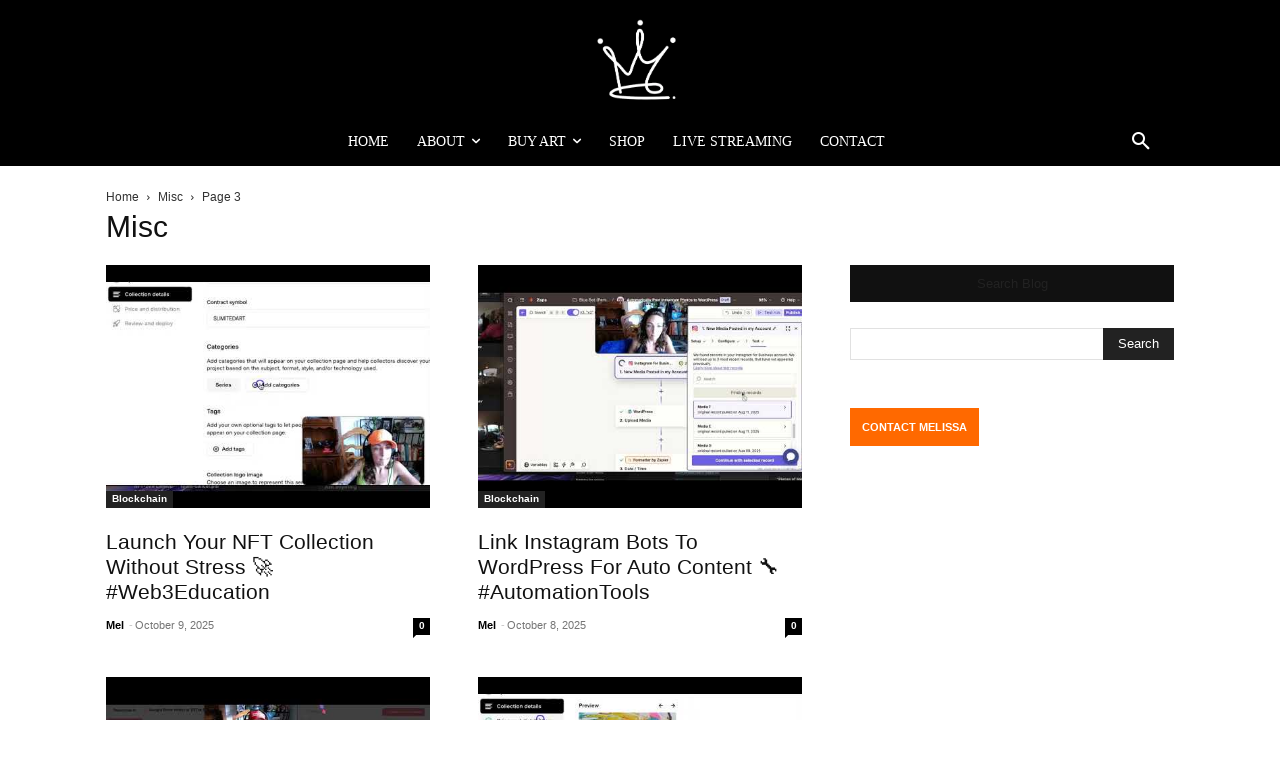

--- FILE ---
content_type: text/html; charset=UTF-8
request_url: https://melissadivietri.com/category/misc/page/3/
body_size: 35879
content:
<!doctype html ><html lang="en-US"><head><script data-no-optimize="1">var litespeed_docref=sessionStorage.getItem("litespeed_docref");litespeed_docref&&(Object.defineProperty(document,"referrer",{get:function(){return litespeed_docref}}),sessionStorage.removeItem("litespeed_docref"));</script> <meta charset="UTF-8" /><title>Misc - Page 3 of 38 - Melissa DiVietri</title><meta name="viewport" content="width=device-width, initial-scale=1.0"><link rel="pingback" href="https://melissadivietri.com/xmlrpc.php" /><meta name='robots' content='index, follow, max-image-preview:large, max-snippet:-1, max-video-preview:-1' /><link rel="icon" type="image/png" href="https://melissadivietri.com/wp-content/uploads/2025/08/cropped-3.png"><link rel="canonical" href="https://melissadivietri.com/category/misc/page/3/" /><link rel="prev" href="https://melissadivietri.com/category/misc/page/2/" /><link rel="next" href="https://melissadivietri.com/category/misc/page/4/" /><meta property="og:locale" content="en_US" /><meta property="og:type" content="article" /><meta property="og:title" content="Misc - Page 3 of 38 - Melissa DiVietri" /><meta property="og:url" content="https://melissadivietri.com/category/misc/" /><meta property="og:site_name" content="Melissa DiVietri" /><meta property="og:image" content="https://melissadivietri.com/wp-content/uploads/2025/07/melissa-divietri-SEO.png" /><meta property="og:image:width" content="1200" /><meta property="og:image:height" content="675" /><meta property="og:image:type" content="image/png" /><meta name="twitter:card" content="summary_large_image" /><meta name="twitter:site" content="@blueeye_queen" /> <script type="application/ld+json" class="yoast-schema-graph">{"@context":"https://schema.org","@graph":[{"@type":"CollectionPage","@id":"https://melissadivietri.com/category/misc/","url":"https://melissadivietri.com/category/misc/page/3/","name":"Misc - Page 3 of 38 - Melissa DiVietri","isPartOf":{"@id":"https://melissadivietri.com/#website"},"primaryImageOfPage":{"@id":"https://melissadivietri.com/category/misc/page/3/#primaryimage"},"image":{"@id":"https://melissadivietri.com/category/misc/page/3/#primaryimage"},"thumbnailUrl":"https://melissadivietri.com/wp-content/uploads/2025/10/hqdefault-71.jpg","inLanguage":"en-US"},{"@type":"ImageObject","inLanguage":"en-US","@id":"https://melissadivietri.com/category/misc/page/3/#primaryimage","url":"https://melissadivietri.com/wp-content/uploads/2025/10/hqdefault-71.jpg","contentUrl":"https://melissadivietri.com/wp-content/uploads/2025/10/hqdefault-71.jpg","width":480,"height":360},{"@type":"WebSite","@id":"https://melissadivietri.com/#website","url":"https://melissadivietri.com/","name":"Melissa DiVietri","description":"Uniquely Abled Abstract Artist Author and Speaker","publisher":{"@id":"https://melissadivietri.com/#/schema/person/2a47b8a02ae0c974efaa1edf0400b5bf"},"alternateName":"Blue Eye Queen","potentialAction":[{"@type":"SearchAction","target":{"@type":"EntryPoint","urlTemplate":"https://melissadivietri.com/?s={search_term_string}"},"query-input":{"@type":"PropertyValueSpecification","valueRequired":true,"valueName":"search_term_string"}}],"inLanguage":"en-US"},{"@type":["Person","Organization"],"@id":"https://melissadivietri.com/#/schema/person/2a47b8a02ae0c974efaa1edf0400b5bf","name":"Mel","image":{"@type":"ImageObject","inLanguage":"en-US","@id":"https://melissadivietri.com/#/schema/person/image/","url":"https://melissadivietri.com/wp-content/uploads/2025/08/hqdefault_live-4.jpg","contentUrl":"https://melissadivietri.com/wp-content/uploads/2025/08/hqdefault_live-4.jpg","width":480,"height":360,"caption":"Mel"},"logo":{"@id":"https://melissadivietri.com/#/schema/person/image/"},"description":"I am an international abstract artist, advocate, and storyteller who paints the language of resilience. Born uniquely abled, I have transformed challenges into canvases of color, traveling to 38 countries to share art as a force of healing and connection. My work bridges creativity and advocacy, sparking conversations on accessibility, independence, and empowerment. Through my art, voice, and lived experience, I inspire others to embrace their uniqueness, celebrate freedom, and create from the soul. I don’t just paint pictures—I paint possibilities.","sameAs":["http://www.melissadivietri.com","http://www.facebook.com/melissadivietri1","https://instagram.com/missydi","https://x.com/blueeye_queen","https://www.youtube.com/@MelissaDiVietri"]}]}</script> <link rel='dns-prefetch' href='//fonts.googleapis.com' /><link rel="alternate" type="application/rss+xml" title="Melissa DiVietri &raquo; Comments Feed" href="https://melissadivietri.com/comments/feed/" /><link data-optimized="2" rel="stylesheet" href="https://melissadivietri.com/wp-content/litespeed/css/44bc12825db187a699a129022fc05456.css?ver=907bb" /> <script type="litespeed/javascript" data-src="https://melissadivietri.com/wp-includes/js/jquery/jquery.min.js?ver=3.7.1" id="jquery-core-js"></script> <script></script><meta name="generator" content="WordPress 6.9" /><meta name="generator" content="Powered by WPBakery Page Builder - drag and drop page builder for WordPress."/> <script type="litespeed/javascript">(function(i,s,o,g,r,a,m){i.GoogleAnalyticsObject=r;i[r]=i[r]||function(){(i[r].q=i[r].q||[]).push(arguments)},i[r].l=1*new Date();a=s.createElement(o),m=s.getElementsByTagName(o)[0];a.async=1;a.src=g;m.parentNode.insertBefore(a,m)})(window,document,'script','https://www.google-analytics.com/analytics.js','ga');ga('create','UA-22578071-1','auto');ga('send','pageview')</script><link rel="icon" href="https://melissadivietri.com/wp-content/uploads/2025/08/cropped-3-32x32.png" sizes="32x32" /><link rel="icon" href="https://melissadivietri.com/wp-content/uploads/2025/08/cropped-3-192x192.png" sizes="192x192" /><link rel="apple-touch-icon" href="https://melissadivietri.com/wp-content/uploads/2025/08/cropped-3-180x180.png" /><meta name="msapplication-TileImage" content="https://melissadivietri.com/wp-content/uploads/2025/08/cropped-3-270x270.png" />
<style></style><noscript><style>.wpb_animate_when_almost_visible { opacity: 1; }</style></noscript><style id="tdw-css-placeholder"></style></head><body class="archive paged category category-misc category-97 paged-3 category-paged-3 wp-theme-Newspaper global-block-template-14 td-magazine wpb-js-composer js-comp-ver-8.7.2 vc_responsive  tdc-header-template  tdc-footer-template td-animation-stack-type0 td-full-layout" itemscope="itemscope" itemtype="https://schema.org/WebPage"><div class="td-scroll-up" data-style="style1"><i class="td-icon-menu-up"></i></div><div class="td-menu-background" style="visibility:hidden"></div><div id="td-mobile-nav" style="visibility:hidden"><div class="td-mobile-container"><div class="td-menu-socials-wrap"><div class="td-menu-socials">
<span class="td-social-icon-wrap">
<a target="_blank" href="https://www.instagram.com/missydi" title="Instagram">
<i class="td-icon-font td-icon-instagram"></i>
<span style="display: none">Instagram</span>
</a>
</span>
<span class="td-social-icon-wrap">
<a target="_blank" href="https://www.linkedin.com/in/melissadivietri" title="Linkedin">
<i class="td-icon-font td-icon-linkedin"></i>
<span style="display: none">Linkedin</span>
</a>
</span>
<span class="td-social-icon-wrap">
<a target="_blank" href="https://www.pinterest.com/melissadivietri/" title="Pinterest">
<i class="td-icon-font td-icon-pinterest"></i>
<span style="display: none">Pinterest</span>
</a>
</span>
<span class="td-social-icon-wrap">
<a target="_blank" href="https://www.twitter.com/blueeye_queen" title="Twitter">
<i class="td-icon-font td-icon-twitter"></i>
<span style="display: none">Twitter</span>
</a>
</span>
<span class="td-social-icon-wrap">
<a target="_blank" href="https://melissadivietri.com/" title="WordPress">
<i class="td-icon-font td-icon-wordpress"></i>
<span style="display: none">WordPress</span>
</a>
</span>
<span class="td-social-icon-wrap">
<a target="_blank" href="https://www.youtube.com/@MelissaDiVietri" title="Youtube">
<i class="td-icon-font td-icon-youtube"></i>
<span style="display: none">Youtube</span>
</a>
</span></div><div class="td-mobile-close">
<span><i class="td-icon-close-mobile"></i></span></div></div><div class="td-mobile-content"><div class="menu-mega-menu-container"><ul id="menu-mega-menu-1" class="td-mobile-main-menu"><li class="menu-item menu-item-type-custom menu-item-object-custom menu-item-home menu-item-first menu-item-33661"><a href="https://melissadivietri.com/">Home</a></li><li class="menu-item menu-item-type-post_type menu-item-object-page menu-item-has-children menu-item-30853"><a href="https://melissadivietri.com/about/">About<i class="td-icon-menu-right td-element-after"></i></a><ul class="sub-menu"><li class="menu-item menu-item-type-custom menu-item-object-custom menu-item-33444"><a href="https://shop.melissadivietri.com/collections/membership">Membership</a></li><li class="menu-item menu-item-type-post_type menu-item-object-page menu-item-30854"><a href="https://shop.melissadivietri.com/products/booking-live-art-experience">Booking</a></li></ul></li><li class="menu-item menu-item-type-custom menu-item-object-custom menu-item-has-children menu-item-33973"><a href="https://shop.melissadivietri.com/collections/art">Buy Art<i class="td-icon-menu-right td-element-after"></i></a><ul class="sub-menu"><li class="menu-item menu-item-type-custom menu-item-object-custom menu-item-36275"><a href="https://www.artpoint.fr/artists/blue-eye-queen">ARTPOINT</a></li></ul></li><li class="menu-item menu-item-type-custom menu-item-object-custom menu-item-30861"><a href="https://shop.melissadivietri.com/">Shop</a></li><li class="menu-item menu-item-type-post_type menu-item-object-page menu-item-30859"><a href="https://melissadivietri.com/live-streaming/">Live Streaming</a></li><li class="menu-item menu-item-type-custom menu-item-object-custom menu-item-33807"><a href="https://shop.melissadivietri.com/pages/contact">Contact</a></li></ul></div></div></div></div><div class="td-search-background" style="visibility:hidden"></div><div class="td-search-wrap-mob" style="visibility:hidden"><div class="td-drop-down-search"><form method="get" class="td-search-form" action="https://melissadivietri.com/"><div class="td-search-close">
<span><i class="td-icon-close-mobile"></i></span></div><div role="search" class="td-search-input">
<span>Search</span>
<input id="td-header-search-mob" type="text" value="" name="s" autocomplete="off" /></div></form><div id="td-aj-search-mob" class="td-ajax-search-flex"></div></div></div><div id="td-outer-wrap" class="td-theme-wrap"><div class="td-header-template-wrap" style="position: relative"><div class="td-header-mobile-wrap "><div id="tdi_1" class="tdc-zone"><div class="tdc_zone tdi_2  wpb_row td-pb-row"  ><style scoped>.tdi_2{min-height:0}.td-header-mobile-wrap{position:relative;width:100%}</style><div id="tdi_3" class="tdc-row"><div class="vc_row tdi_4  wpb_row td-pb-row tdc-row-content-vert-center" ><style scoped>.tdi_4,.tdi_4 .tdc-columns{min-height:0}.tdi_4,.tdi_4 .tdc-columns{display:block}.tdi_4 .tdc-columns{width:100%}.tdi_4:before,.tdi_4:after{display:table}@media (min-width:767px){.tdi_4.tdc-row-content-vert-center,.tdi_4.tdc-row-content-vert-center .tdc-columns{display:flex;align-items:center;flex:1}.tdi_4.tdc-row-content-vert-bottom,.tdi_4.tdc-row-content-vert-bottom .tdc-columns{display:flex;align-items:flex-end;flex:1}.tdi_4.tdc-row-content-vert-center .td_block_wrap{vertical-align:middle}.tdi_4.tdc-row-content-vert-bottom .td_block_wrap{vertical-align:bottom}}</style><div class="vc_column tdi_6  wpb_column vc_column_container tdc-column td-pb-span12"><style scoped>.tdi_6{vertical-align:baseline}.tdi_6>.wpb_wrapper,.tdi_6>.wpb_wrapper>.tdc-elements{display:block}.tdi_6>.wpb_wrapper>.tdc-elements{width:100%}.tdi_6>.wpb_wrapper>.vc_row_inner{width:auto}.tdi_6>.wpb_wrapper{width:auto;height:auto}@media (max-width:767px){.tdi_6{flex-grow:1}}@media (max-width:767px){.tdi_6{position:relative}}</style><div class="tdi_5_rand_style td-element-style" ><style>@media (max-width:767px){.tdi_5_rand_style{background-color:#000000!important}}</style></div><div class="wpb_wrapper" ><div class="td_block_wrap tdb_header_logo tdi_7 td-pb-border-top td_block_template_14 tdb-header-align"  data-td-block-uid="tdi_7" ><style>@media (max-width:767px){.tdi_7{position:relative}}</style><style>.tdb-header-align{vertical-align:middle}.tdb_header_logo{margin-bottom:0;clear:none}.tdb_header_logo .tdb-logo-a,.tdb_header_logo h1{display:flex;pointer-events:auto;align-items:flex-start}.tdb_header_logo h1{margin:0;line-height:0}.tdb_header_logo .tdb-logo-img-wrap img{display:block}.tdb_header_logo .tdb-logo-svg-wrap+.tdb-logo-img-wrap{display:none}.tdb_header_logo .tdb-logo-svg-wrap svg{width:50px;display:block;transition:fill .3s ease}.tdb_header_logo .tdb-logo-text-wrap{display:flex}.tdb_header_logo .tdb-logo-text-title,.tdb_header_logo .tdb-logo-text-tagline{-webkit-transition:all 0.2s ease;transition:all 0.2s ease}.tdb_header_logo .tdb-logo-text-title{background-size:cover;background-position:center center;font-size:75px;font-family:serif;line-height:1.1;color:#222;white-space:nowrap}.tdb_header_logo .tdb-logo-text-tagline{margin-top:2px;font-size:12px;font-family:serif;letter-spacing:1.8px;line-height:1;color:#767676}.tdb_header_logo .tdb-logo-icon{position:relative;font-size:46px;color:#000}.tdb_header_logo .tdb-logo-icon-svg{line-height:0}.tdb_header_logo .tdb-logo-icon-svg svg{width:46px;height:auto}.tdb_header_logo .tdb-logo-icon-svg svg,.tdb_header_logo .tdb-logo-icon-svg svg *{fill:#000}.tdi_7 .tdb-logo-a,.tdi_7 h1{flex-direction:row;align-items:center;justify-content:center}.tdi_7 .tdb-logo-svg-wrap{display:block}.tdi_7 .tdb-logo-svg-wrap+.tdb-logo-img-wrap{display:none}.tdi_7 .tdb-logo-img-wrap{display:block}.tdi_7 .tdb-logo-text-tagline{margin-top:2px;margin-left:0}.tdi_7 .tdb-logo-text-wrap{flex-direction:column;align-items:center}.tdi_7 .tdb-logo-icon{top:0px}@media (max-width:767px){.tdb_header_logo .tdb-logo-text-title{font-size:36px}}@media (max-width:767px){.tdb_header_logo .tdb-logo-text-tagline{font-size:11px}}@media (max-width:767px){.tdi_7 .tdb-logo-img{max-width:100px}.tdi_7 .tdb-logo-text-title{display:none}.tdi_7 .tdb-logo-text-tagline{display:none}.tdi_7 .tdb-logo-icon-svg svg{width:10px}.tdi_7 .tdb-logo-icon{display:none}}</style><div class="tdi_7_rand_style td-element-style"><style>/* phone */
@media (max-width: 767px)
{
.tdi_7_rand_style{
background-color:#000000 !important;
}
}</style></div><div class="tdb-block-inner td-fix-index"><a class="tdb-logo-a" href="https://melissadivietri.com/" title="melissa divietri logo "><span class="tdb-logo-img-wrap"><img data-lazyloaded="1" src="[data-uri]" class="tdb-logo-img td-retina-data" data-retina="https://melissadivietri.com/wp-content/uploads/2025/09/melissa-divietri-logo-header.png" data-src="https://melissadivietri.com/wp-content/uploads/2025/09/melissa-divietri-logo-header.png" alt="melissa divietri logo "  title="melissa divietri logo "  width="682" height="672" /></span><span class="tdb-logo-text-wrap"><span class="tdb-logo-text-title">Melissa DiVietri</span><span class="tdb-logo-text-tagline">Uniquely Abled Artist, Author & Speaker</span></span></a></div></div></div></div></div></div><div id="tdi_8" class="tdc-row"><div class="vc_row tdi_9  wpb_row td-pb-row tdc-row-content-vert-center" ><style scoped>.tdi_9,.tdi_9 .tdc-columns{min-height:0}.tdi_9,.tdi_9 .tdc-columns{display:block}.tdi_9 .tdc-columns{width:100%}.tdi_9:before,.tdi_9:after{display:table}@media (min-width:767px){.tdi_9.tdc-row-content-vert-center,.tdi_9.tdc-row-content-vert-center .tdc-columns{display:flex;align-items:center;flex:1}.tdi_9.tdc-row-content-vert-bottom,.tdi_9.tdc-row-content-vert-bottom .tdc-columns{display:flex;align-items:flex-end;flex:1}.tdi_9.tdc-row-content-vert-center .td_block_wrap{vertical-align:middle}.tdi_9.tdc-row-content-vert-bottom .td_block_wrap{vertical-align:bottom}}</style><div class="vc_column tdi_11  wpb_column vc_column_container tdc-column td-pb-span12"><style scoped>.tdi_11{vertical-align:baseline}.tdi_11>.wpb_wrapper,.tdi_11>.wpb_wrapper>.tdc-elements{display:block}.tdi_11>.wpb_wrapper>.tdc-elements{width:100%}.tdi_11>.wpb_wrapper>.vc_row_inner{width:auto}.tdi_11>.wpb_wrapper{width:auto;height:auto}@media (max-width:767px){.tdi_11{flex-grow:1}}@media (max-width:767px){.tdi_11{position:relative}}</style><div class="tdi_10_rand_style td-element-style" ><style>@media (max-width:767px){.tdi_10_rand_style{background-color:#000000!important}}</style></div><div class="wpb_wrapper" ><div class="td_block_wrap tdb_mobile_horiz_menu tdi_12 td-pb-border-top td_block_template_14 tdb-header-align"  data-td-block-uid="tdi_12"  style=" z-index: 999;"><style>@media (max-width:767px){.tdi_12{justify-content:center!important;text-align:center!important}}</style><style>.tdb_mobile_horiz_menu{margin-bottom:0;clear:none}.tdb_mobile_horiz_menu.tdb-horiz-menu-singleline{width:100%}.tdb_mobile_horiz_menu.tdb-horiz-menu-singleline .tdb-horiz-menu{display:block;width:100%;overflow-x:auto;overflow-y:hidden;font-size:0;white-space:nowrap}.tdb_mobile_horiz_menu.tdb-horiz-menu-singleline .tdb-horiz-menu>li{position:static;display:inline-block;float:none}.tdb_mobile_horiz_menu.tdb-horiz-menu-singleline .tdb-horiz-menu ul{left:0;width:100%;z-index:-1}.tdb-horiz-menu{display:table;margin:0}.tdb-horiz-menu,.tdb-horiz-menu ul{list-style-type:none}.tdb-horiz-menu ul,.tdb-horiz-menu li{line-height:1}.tdb-horiz-menu li{margin:0;font-family:var(--td_default_google_font_1,'Open Sans','Open Sans Regular',sans-serif)}.tdb-horiz-menu li.current-menu-item>a,.tdb-horiz-menu li.current-menu-ancestor>a,.tdb-horiz-menu li.current-category-ancestor>a,.tdb-horiz-menu li.current-page-ancestor>a,.tdb-horiz-menu li:hover>a,.tdb-horiz-menu li.tdb-hover>a{color:var(--td_theme_color,#4db2ec)}.tdb-horiz-menu li.current-menu-item>a .tdb-sub-menu-icon-svg,.tdb-horiz-menu li.current-menu-ancestor>a .tdb-sub-menu-icon-svg,.tdb-horiz-menu li.current-category-ancestor>a .tdb-sub-menu-icon-svg,.tdb-horiz-menu li.current-page-ancestor>a .tdb-sub-menu-icon-svg,.tdb-horiz-menu li:hover>a .tdb-sub-menu-icon-svg,.tdb-horiz-menu li.tdb-hover>a .tdb-sub-menu-icon-svg,.tdb-horiz-menu li.current-menu-item>a .tdb-sub-menu-icon-svg *,.tdb-horiz-menu li.current-menu-ancestor>a .tdb-sub-menu-icon-svg *,.tdb-horiz-menu li.current-category-ancestor>a .tdb-sub-menu-icon-svg *,.tdb-horiz-menu li.current-page-ancestor>a .tdb-sub-menu-icon-svg *,.tdb-horiz-menu li:hover>a .tdb-sub-menu-icon-svg *,.tdb-horiz-menu li.tdb-hover>a .tdb-sub-menu-icon-svg *{fill:var(--td_theme_color,#4db2ec)}.tdb-horiz-menu>li{position:relative;float:left;font-size:0}.tdb-horiz-menu>li:hover ul{visibility:visible;opacity:1}.tdb-horiz-menu>li>a{display:inline-block;padding:0 9px;font-weight:700;font-size:13px;line-height:41px;vertical-align:middle;-webkit-backface-visibility:hidden;color:#000}.tdb-horiz-menu>li>a>.tdb-menu-item-text{display:inline-block}.tdb-horiz-menu>li>a .tdb-sub-menu-icon{margin:0 0 0 6px}.tdb-horiz-menu>li>a .tdb-sub-menu-icon-svg svg{position:relative;top:-1px;width:13px}.tdb-horiz-menu>li .tdb-menu-sep{position:relative}.tdb-horiz-menu>li:last-child .tdb-menu-sep{display:none}.tdb-horiz-menu .tdb-sub-menu-icon-svg,.tdb-horiz-menu .tdb-menu-sep-svg{line-height:0}.tdb-horiz-menu .tdb-sub-menu-icon-svg svg,.tdb-horiz-menu .tdb-menu-sep-svg svg{height:auto}.tdb-horiz-menu .tdb-sub-menu-icon-svg svg,.tdb-horiz-menu .tdb-menu-sep-svg svg,.tdb-horiz-menu .tdb-sub-menu-icon-svg svg *,.tdb-horiz-menu .tdb-menu-sep-svg svg *{fill:#000}.tdb-horiz-menu .tdb-sub-menu-icon{vertical-align:middle;position:relative;top:0;padding-left:0}.tdb-horiz-menu .tdb-menu-sep{vertical-align:middle;font-size:12px}.tdb-horiz-menu .tdb-menu-sep-svg svg{width:12px}.tdb-horiz-menu ul{position:absolute;top:auto;left:-7px;padding:8px 0;background-color:#fff;visibility:hidden;opacity:0}.tdb-horiz-menu ul li>a{white-space:nowrap;display:block;padding:5px 18px;font-size:11px;line-height:18px;color:#111}.tdb-horiz-menu ul li>a .tdb-sub-menu-icon{float:right;font-size:7px;line-height:20px}.tdb-horiz-menu ul li>a .tdb-sub-menu-icon-svg svg{width:7px}.tdc-dragged .tdb-horiz-menu ul{visibility:hidden!important;opacity:0!important;-webkit-transition:all 0.3s ease;transition:all 0.3s ease}.tdi_12 .tdb-horiz-menu{margin:0 auto}.tdi_12 .tdb-horiz-menu>li .tdb-menu-sep{top:0px}.tdi_12 .tdb-horiz-menu>li>a .tdb-sub-menu-icon{top:0px}.tdi_12 .tdb-horiz-menu>li>a{color:#eaeaea}.tdi_12 .tdb-horiz-menu>li>a .tdb-sub-menu-icon-svg svg,.tdi_12 .tdb-horiz-menu>li>a .tdb-sub-menu-icon-svg svg *{fill:#eaeaea}.tdi_12 .tdb-horiz-menu ul{text-align:center;left:50%;transform:translateX(-50%);box-shadow:1px 1px 4px 0px rgba(0,0,0,0.15)}.tdi_12 .tdb-horiz-menu ul li>a{color:#ffffff}@media (max-width:767px){.tdi_12 .tdb-horiz-menu>li>a{font-weight:300!important;text-transform:uppercase!important}}</style><div id=tdi_12 class="td_block_inner td-fix-index"><div class="menu-mobile-menu-container"><ul id="menu-mobile-menu" class="tdb-horiz-menu"><li id="menu-item-36151" class="menu-item menu-item-type-post_type menu-item-object-page menu-item-home menu-item-36151"><a href="https://melissadivietri.com/"><div class="tdb-menu-item-text">Home</div></a></li><li id="menu-item-36152" class="menu-item menu-item-type-post_type menu-item-object-page menu-item-36152"><a href="https://melissadivietri.com/art/"><div class="tdb-menu-item-text">Art</div></a></li><li id="menu-item-36155" class="menu-item menu-item-type-post_type menu-item-object-page menu-item-36155"><a href="https://melissadivietri.com/about/"><div class="tdb-menu-item-text">About</div></a></li><li id="menu-item-36156" class="menu-item menu-item-type-post_type menu-item-object-page menu-item-36156"><a href="https://shop.melissadivietri.com/"><div class="tdb-menu-item-text">Shop</div></a></li><li id="menu-item-36154" class="menu-item menu-item-type-post_type menu-item-object-page menu-item-36154"><a href="https://shop.melissadivietri.com/pages/contact"><div class="tdb-menu-item-text">Contact</div></a></li></ul></div></div></div></div></div></div></div></div></div></div><div class="td-header-desktop-wrap "><div id="tdi_13" class="tdc-zone"><div class="tdc_zone tdi_14  wpb_row td-pb-row tdc-element-style"  ><style scoped>.tdi_14{min-height:0}.td-header-desktop-wrap{position:relative}.tdi_14{position:relative}</style><div class="tdi_13_rand_style td-element-style" ><style>.tdi_13_rand_style{background-color:#000000!important}</style></div><div id="tdi_15" class="tdc-row"><div class="vc_row tdi_16  wpb_row td-pb-row" ><style scoped>.tdi_16,.tdi_16 .tdc-columns{min-height:0}.tdi_16,.tdi_16 .tdc-columns{display:block}.tdi_16 .tdc-columns{width:100%}.tdi_16:before,.tdi_16:after{display:table}</style><div class="vc_column tdi_18  wpb_column vc_column_container tdc-column td-pb-span12"><style scoped>.tdi_18{vertical-align:baseline}.tdi_18>.wpb_wrapper,.tdi_18>.wpb_wrapper>.tdc-elements{display:block}.tdi_18>.wpb_wrapper>.tdc-elements{width:100%}.tdi_18>.wpb_wrapper>.vc_row_inner{width:auto}.tdi_18>.wpb_wrapper{width:auto;height:auto}</style><div class="wpb_wrapper" ><div class="td_block_wrap tdb_header_logo tdi_19 td-pb-border-top td_block_template_14 tdb-header-align"  data-td-block-uid="tdi_19" ><style>.tdi_19{position:relative}</style><style>.tdi_19 .tdb-logo-a,.tdi_19 h1{flex-direction:row;align-items:center;justify-content:center}.tdi_19 .tdb-logo-svg-wrap{display:block}.tdi_19 .tdb-logo-svg-wrap+.tdb-logo-img-wrap{display:none}.tdi_19 .tdb-logo-img{max-width:120px}.tdi_19 .tdb-logo-text-tagline{margin-top:2px;margin-left:0;display:none}.tdi_19 .tdb-logo-text-title{display:none}.tdi_19 .tdb-logo-text-wrap{flex-direction:column;align-items:flex-start}.tdi_19 .tdb-logo-icon-svg svg{width:45px}.tdi_19 .tdb-logo-icon{margin-right:-15px;top:0px;display:block}.tdi_19 .tdb-logo-icon:last-child{margin-right:0}</style><div class="tdi_19_rand_style td-element-style"><style>.tdi_19_rand_style{
background-color:#000000 !important;
}</style></div><div class="tdb-block-inner td-fix-index"><a class="tdb-logo-a" href="https://melissadivietri.com/" title="Uniquely Abled Advocate & Abstract Artist"><span class="tdb-logo-img-wrap"><img data-lazyloaded="1" src="[data-uri]" class="tdb-logo-img td-retina-data" data-retina="https://melissadivietri.com/wp-content/uploads/2023/04/divietri-logo-melissa.png" data-src="https://melissadivietri.com/wp-content/uploads/2025/09/melissa-divietri-logo-header.png" alt="Melissa DiVietri"  title="Uniquely Abled Advocate & Abstract Artist"  width="682" height="672" /></span><span class="tdb-logo-text-wrap"><span class="tdb-logo-text-title">Melissa DiVietri</span><span class="tdb-logo-text-tagline">Uniquely Abled Artist, Author & Speaker</span></span></a></div></div><div class="td_block_wrap tdb_header_search tdi_20 tdb-header-search-trigger-enabled td-pb-border-top td_block_template_14 tdb-header-align"  data-td-block-uid="tdi_20" ><style>.tdb_module_header{width:100%;padding-bottom:0}.tdb_module_header .td-module-container{display:flex;flex-direction:column;position:relative}.tdb_module_header .td-module-container:before{content:'';position:absolute;bottom:0;left:0;width:100%;height:1px}.tdb_module_header .td-image-wrap{display:block;position:relative;padding-bottom:70%}.tdb_module_header .td-image-container{position:relative;width:100%;flex:0 0 auto}.tdb_module_header .td-module-thumb{margin-bottom:0}.tdb_module_header .td-module-meta-info{width:100%;margin-bottom:0;padding:7px 0 0 0;z-index:1;border:0 solid #eaeaea;min-height:0}.tdb_module_header .entry-title{margin:0;font-size:13px;font-weight:500;line-height:18px}.tdb_module_header .td-post-author-name,.tdb_module_header .td-post-date,.tdb_module_header .td-module-comments{vertical-align:text-top}.tdb_module_header .td-post-author-name,.tdb_module_header .td-post-date{top:3px}.tdb_module_header .td-thumb-css{width:100%;height:100%;position:absolute;background-size:cover;background-position:center center}.tdb_module_header .td-category-pos-image .td-post-category:not(.td-post-extra-category),.tdb_module_header .td-post-vid-time{position:absolute;z-index:2;bottom:0}.tdb_module_header .td-category-pos-image .td-post-category:not(.td-post-extra-category){left:0}.tdb_module_header .td-post-vid-time{right:0;background-color:#000;padding:3px 6px 4px;font-family:var(--td_default_google_font_1,'Open Sans','Open Sans Regular',sans-serif);font-size:10px;font-weight:600;line-height:1;color:#fff}.tdb_module_header .td-excerpt{margin:20px 0 0;line-height:21px}.tdb_module_header .td-read-more{margin:20px 0 0}.tdb_module_search .tdb-author-photo{display:inline-block}.tdb_module_search .tdb-author-photo,.tdb_module_search .tdb-author-photo img{vertical-align:middle}.tdb_module_search .td-post-author-name{white-space:normal}.tdb_header_search{margin-bottom:0;clear:none}.tdb_header_search .tdb-block-inner{position:relative;display:inline-block;width:100%}.tdb_header_search .tdb-search-form{position:relative;padding:20px;border-width:3px 0 0;border-style:solid;border-color:var(--td_theme_color,#4db2ec);pointer-events:auto}.tdb_header_search .tdb-search-form:before{content:'';position:absolute;top:0;left:0;width:100%;height:100%;background-color:#fff}.tdb_header_search .tdb-search-form-inner{position:relative;display:flex;background-color:#fff}.tdb_header_search .tdb-search-form-inner:after{content:'';position:absolute;top:0;left:0;width:100%;height:100%;border:1px solid #e1e1e1;pointer-events:none}.tdb_header_search .tdb-head-search-placeholder{position:absolute;top:50%;transform:translateY(-50%);padding:3px 9px;font-size:12px;line-height:21px;color:#999;-webkit-transition:all 0.3s ease;transition:all 0.3s ease;pointer-events:none}.tdb_header_search .tdb-head-search-form-input:focus+.tdb-head-search-placeholder,.tdb-head-search-form-input:not(:placeholder-shown)~.tdb-head-search-placeholder{opacity:0}.tdb_header_search .tdb-head-search-form-btn,.tdb_header_search .tdb-head-search-form-input{height:auto;min-height:32px}.tdb_header_search .tdb-head-search-form-input{color:#444;flex:1;background-color:transparent;border:0}.tdb_header_search .tdb-head-search-form-input.tdb-head-search-nofocus{color:transparent;text-shadow:0 0 0 #444}.tdb_header_search .tdb-head-search-form-btn{margin-bottom:0;padding:0 15px;background-color:#222222;font-family:var(--td_default_google_font_2,'Roboto',sans-serif);font-size:13px;font-weight:500;color:#fff;-webkit-transition:all 0.3s ease;transition:all 0.3s ease;z-index:1}.tdb_header_search .tdb-head-search-form-btn:hover{background-color:var(--td_theme_color,#4db2ec)}.tdb_header_search .tdb-head-search-form-btn i,.tdb_header_search .tdb-head-search-form-btn span{display:inline-block;vertical-align:middle}.tdb_header_search .tdb-head-search-form-btn i{font-size:12px}.tdb_header_search .tdb-head-search-form-btn .tdb-head-search-form-btn-icon{position:relative}.tdb_header_search .tdb-head-search-form-btn .tdb-head-search-form-btn-icon-svg{line-height:0}.tdb_header_search .tdb-head-search-form-btn svg{width:12px;height:auto}.tdb_header_search .tdb-head-search-form-btn svg,.tdb_header_search .tdb-head-search-form-btn svg *{fill:#fff;-webkit-transition:all 0.3s ease;transition:all 0.3s ease}.tdb_header_search .tdb-aj-search-results{padding:20px;background-color:rgba(144,144,144,0.02);border-width:1px 0;border-style:solid;border-color:#ededed;background-color:#fff}.tdb_header_search .tdb-aj-search-results .td_module_wrap:last-child{margin-bottom:0;padding-bottom:0}.tdb_header_search .tdb-aj-search-results .td_module_wrap:last-child .td-module-container:before{display:none}.tdb_header_search .tdb-aj-search-inner{display:flex;flex-wrap:wrap;*zoom:1}.tdb_header_search .tdb-aj-search-inner:before,.tdb_header_search .tdb-aj-search-inner:after{display:table;content:'';line-height:0}.tdb_header_search .tdb-aj-search-inner:after{clear:both}.tdb_header_search .result-msg{padding:4px 0 6px 0;font-family:var(--td_default_google_font_2,'Roboto',sans-serif);font-size:12px;font-style:italic;background-color:#fff}.tdb_header_search .result-msg a{color:#222}.tdb_header_search .result-msg a:hover{color:var(--td_theme_color,#4db2ec)}.tdb_header_search .td-module-meta-info,.tdb_header_search .td-next-prev-wrap{text-align:left}.tdb_header_search .td_module_wrap:hover .entry-title a{color:var(--td_theme_color,#4db2ec)}.tdb_header_search .tdb-aj-cur-element .entry-title a{color:var(--td_theme_color,#4db2ec)}.tdc-dragged .tdb-head-search-btn:after,.tdc-dragged .tdb-drop-down-search{visibility:hidden!important;opacity:0!important;-webkit-transition:all 0.3s ease;transition:all 0.3s ease}.tdb-header-search-trigger-enabled{z-index:1000}.tdb-header-search-trigger-enabled .tdb-head-search-btn{display:flex;align-items:center;position:relative;text-align:center;color:var(--td_theme_color,#4db2ec)}.tdb-header-search-trigger-enabled .tdb-head-search-btn:after{visibility:hidden;opacity:0;content:'';display:block;position:absolute;bottom:0;left:0;right:0;margin:0 auto;width:0;height:0;border-style:solid;border-width:0 6.5px 7px 6.5px;-webkit-transform:translate3d(0,20px,0);transform:translate3d(0,20px,0);-webkit-transition:all 0.4s ease;transition:all 0.4s ease;border-color:transparent transparent var(--td_theme_color,#4db2ec) transparent}.tdb-header-search-trigger-enabled .tdb-drop-down-search-open+.tdb-head-search-btn:after{visibility:visible;opacity:1;-webkit-transform:translate3d(0,0,0);transform:translate3d(0,0,0)}.tdb-header-search-trigger-enabled .tdb-search-icon,.tdb-header-search-trigger-enabled .tdb-search-txt,.tdb-header-search-trigger-enabled .tdb-search-icon-svg svg *{-webkit-transition:all 0.3s ease-in-out;transition:all 0.3s ease-in-out}.tdb-header-search-trigger-enabled .tdb-search-icon-svg{display:flex;align-items:center;justify-content:center}.tdb-header-search-trigger-enabled .tdb-search-icon-svg svg{height:auto}.tdb-header-search-trigger-enabled .tdb-search-icon-svg svg,.tdb-header-search-trigger-enabled .tdb-search-icon-svg svg *{fill:var(--td_theme_color,#4db2ec)}.tdb-header-search-trigger-enabled .tdb-search-txt{position:relative;line-height:1}.tdb-header-search-trigger-enabled .tdb-drop-down-search{visibility:hidden;opacity:0;position:absolute;top:100%;left:0;-webkit-transform:translate3d(0,20px,0);transform:translate3d(0,20px,0);-webkit-transition:all 0.4s ease;transition:all 0.4s ease;pointer-events:none;z-index:10}.tdb-header-search-trigger-enabled .tdb-drop-down-search-open{visibility:visible;opacity:1;-webkit-transform:translate3d(0,0,0);transform:translate3d(0,0,0)}.tdb-header-search-trigger-enabled .tdb-drop-down-search-inner{position:relative;max-width:300px;pointer-events:all}.rtl .tdb-header-search-trigger-enabled .tdb-drop-down-search-inner{margin-left:0}.tdb_header_search .tdb-aj-srs-title{margin-bottom:10px;font-family:var(--td_default_google_font_2,'Roboto',sans-serif);font-weight:500;font-size:13px;line-height:1.3;color:#888}.tdb_header_search .tdb-aj-sr-taxonomies{display:flex;flex-direction:column}.tdb_header_search .tdb-aj-sr-taxonomy{font-family:var(--td_default_google_font_2,'Roboto',sans-serif);font-size:13px;font-weight:500;line-height:18px;color:#111}.tdb_header_search .tdb-aj-sr-taxonomy:not(:last-child){margin-bottom:5px}.tdb_header_search .tdb-aj-sr-taxonomy:hover{color:var(--td_theme_color,#4db2ec)}.tdi_20 .tdb-head-search-btn i{font-size:20px;width:48px;height:48px;line-height:48px;color:#ffffff}.tdi_20 .tdb-head-search-btn svg{width:20px}.tdi_20 .tdb-search-icon-svg{width:48px;height:48px}.tdi_20 .tdb-head-search-btn{justify-content:flex-end}.tdi_20{float:right;clear:none}.tdi_20 .tdb-search-txt{top:0px}.tdi_20 .tdb-drop-down-search{left:auto;right:0}body .tdi_20 .tdb-drop-down-search-inner,.tdi_20 .tdb-search-form,.tdi_20 .tdb-aj-search{margin-left:auto;margin-right:0}.tdi_20 .tdb-head-search-form-btn-icon{top:0px}.tdi_20 .result-msg{text-align:center}.tdi_20 .tdb-head-search-btn svg,.tdi_20 .tdb-head-search-btn svg *{fill:#ffffff}.tdi_20 .tdb-drop-down-search-inner{box-shadow:0px 2px 6px 0px rgba(0,0,0,0.2)}.tdi_20 .td_module_wrap{width:100%;float:left;padding-left:11px;padding-right:11px;padding-bottom:10px;margin-bottom:10px}.tdi_20 .td_module_wrap:nth-last-child(-n+1){margin-bottom:0;padding-bottom:0}.tdi_20 .td_module_wrap:nth-last-child(-n+1) .td-module-container:before{display:none}.tdi_20 .tdb-aj-search-inner{margin-left:-11px;margin-right:-11px}.tdi_20 .td-module-container:before{bottom:-10px;border-color:#eaeaea}.tdi_20 .td-module-container{border-color:#eaeaea;flex-direction:row}.tdi_20 .entry-thumb{background-position:center 50%}.tdi_20 .td-image-container{flex:0 0 30%;width:30%;display:block;order:0}.ie10 .tdi_20 .td-image-container,.ie11 .tdi_20 .td-image-container{flex:0 0 auto}.ie10 .tdi_20 .td-module-meta-info,.ie11 .tdi_20 .td-module-meta-info{flex:1}.tdi_20 .td-post-vid-time{display:block}.tdi_20 .td-module-meta-info{padding:2px 0 0 15px;border-color:#eaeaea}.tdi_20 .entry-title{margin:0 0 5px}.tdi_20 .td-excerpt{column-count:1;column-gap:48px;display:none}.tdi_20 .td-post-category:not(.td-post-extra-category){display:none}.tdi_20 .td-read-more{display:none}.tdi_20 .td-author-date{display:inline}.tdi_20 .td-post-author-name{display:none}.tdi_20 .entry-review-stars{display:none}.tdi_20 .td-icon-star,.tdi_20 .td-icon-star-empty,.tdi_20 .td-icon-star-half{font-size:15px}.tdi_20 .td-module-comments{display:none}.tdi_20 .tdb-author-photo .avatar{width:20px;height:20px;margin-right:6px;border-radius:50%}.tdi_20 .td-module-title a{box-shadow:inset 0 0 0 0 #000}@media (min-width:768px){.tdi_20 .td-module-title a{transition:all 0.2s ease;-webkit-transition:all 0.2s ease}}@media (min-width:1019px) and (max-width:1140px){.tdi_20 .td_module_wrap{padding-bottom:10px!important;margin-bottom:10px!important;padding-bottom:10px;margin-bottom:10px}.tdi_20 .td_module_wrap:nth-last-child(-n+1){margin-bottom:0!important;padding-bottom:0!important}.tdi_20 .td_module_wrap .td-module-container:before{display:block!important}.tdi_20 .td_module_wrap:nth-last-child(-n+1) .td-module-container:before{display:none!important}.tdi_20 .td-module-container:before{bottom:-10px}.tdi_20 .td-module-title a{box-shadow:inset 0 0 0 0 #000}@media (min-width:768px){.tdi_20 .td-module-title a{transition:all 0.2s ease;-webkit-transition:all 0.2s ease}}}@media (min-width:768px) and (max-width:1018px){.tdi_20 .td_module_wrap{padding-bottom:10px!important;margin-bottom:10px!important;padding-bottom:10px;margin-bottom:10px}.tdi_20 .td_module_wrap:nth-last-child(-n+1){margin-bottom:0!important;padding-bottom:0!important}.tdi_20 .td_module_wrap .td-module-container:before{display:block!important}.tdi_20 .td_module_wrap:nth-last-child(-n+1) .td-module-container:before{display:none!important}.tdi_20 .td-module-container:before{bottom:-10px}.tdi_20 .td-module-title a{box-shadow:inset 0 0 0 0 #000}@media (min-width:768px){.tdi_20 .td-module-title a{transition:all 0.2s ease;-webkit-transition:all 0.2s ease}}}@media (max-width:767px){.tdi_20 .td_module_wrap{padding-bottom:10px!important;margin-bottom:10px!important;padding-bottom:10px;margin-bottom:10px}.tdi_20 .td_module_wrap:nth-last-child(-n+1){margin-bottom:0!important;padding-bottom:0!important}.tdi_20 .td_module_wrap .td-module-container:before{display:block!important}.tdi_20 .td_module_wrap:nth-last-child(-n+1) .td-module-container:before{display:none!important}.tdi_20 .td-module-container:before{bottom:-10px}.tdi_20 .td-module-title a{box-shadow:inset 0 0 0 0 #000}@media (min-width:768px){.tdi_20 .td-module-title a{transition:all 0.2s ease;-webkit-transition:all 0.2s ease}}}</style><div class="tdb-block-inner td-fix-index"><div class="tdb-drop-down-search" aria-labelledby="td-header-search-button"><div class="tdb-drop-down-search-inner"><form method="get" class="tdb-search-form" action="https://melissadivietri.com/"><div class="tdb-search-form-inner"><input class="tdb-head-search-form-input" placeholder=" " type="text" value="" name="s" autocomplete="off" /><button class="wpb_button wpb_btn-inverse btn tdb-head-search-form-btn" title="Search" type="submit" aria-label="Search"><span>Search</span></button></div></form><div class="tdb-aj-search"></div></div></div><a href="#" role="button" aria-label="Search" class="tdb-head-search-btn dropdown-toggle" data-toggle="dropdown"><i class="tdb-search-icon td-icon-search"></i></a></div></div><div class="td_block_wrap tdb_header_menu tdi_21 tds_menu_active1 tds_menu_sub_active1 td-pb-border-top td_block_template_14 tdb-header-align"  data-td-block-uid="tdi_21"  style=" z-index: 999;"><style>.tdi_21{position:relative}@media (min-width:768px) and (max-width:1018px){.tdi_21{position:relative}}</style><style>.tdb_header_menu{margin-bottom:0;z-index:999;clear:none}.tdb_header_menu .tdb-main-sub-icon-fake,.tdb_header_menu .tdb-sub-icon-fake{display:none}.rtl .tdb_header_menu .tdb-menu{display:flex}.tdb_header_menu .tdb-menu{display:inline-block;vertical-align:middle;margin:0}.tdb_header_menu .tdb-menu .tdb-mega-menu-inactive,.tdb_header_menu .tdb-menu .tdb-menu-item-inactive{pointer-events:none}.tdb_header_menu .tdb-menu .tdb-mega-menu-inactive>ul,.tdb_header_menu .tdb-menu .tdb-menu-item-inactive>ul{visibility:hidden;opacity:0}.tdb_header_menu .tdb-menu .sub-menu{font-size:14px;position:absolute;top:-999em;background-color:#fff;z-index:99}.tdb_header_menu .tdb-menu .sub-menu>li{list-style-type:none;margin:0;font-family:var(--td_default_google_font_1,'Open Sans','Open Sans Regular',sans-serif)}.tdb_header_menu .tdb-menu>li{float:left;list-style-type:none;margin:0}.tdb_header_menu .tdb-menu>li>a{position:relative;display:inline-block;padding:0 14px;font-weight:700;font-size:14px;line-height:48px;vertical-align:middle;text-transform:uppercase;-webkit-backface-visibility:hidden;color:#000;font-family:var(--td_default_google_font_1,'Open Sans','Open Sans Regular',sans-serif)}.tdb_header_menu .tdb-menu>li>a:after{content:'';position:absolute;bottom:0;left:0;right:0;margin:0 auto;width:0;height:3px;background-color:var(--td_theme_color,#4db2ec);-webkit-transform:translate3d(0,0,0);transform:translate3d(0,0,0);-webkit-transition:width 0.2s ease;transition:width 0.2s ease}.tdb_header_menu .tdb-menu>li>a>.tdb-menu-item-text{display:inline-block}.tdb_header_menu .tdb-menu>li>a .tdb-menu-item-text,.tdb_header_menu .tdb-menu>li>a span{vertical-align:middle;float:left}.tdb_header_menu .tdb-menu>li>a .tdb-sub-menu-icon{margin:0 0 0 7px}.tdb_header_menu .tdb-menu>li>a .tdb-sub-menu-icon-svg{float:none;line-height:0}.tdb_header_menu .tdb-menu>li>a .tdb-sub-menu-icon-svg svg{width:14px;height:auto}.tdb_header_menu .tdb-menu>li>a .tdb-sub-menu-icon-svg svg,.tdb_header_menu .tdb-menu>li>a .tdb-sub-menu-icon-svg svg *{fill:#000}.tdb_header_menu .tdb-menu>li.current-menu-item>a:after,.tdb_header_menu .tdb-menu>li.current-menu-ancestor>a:after,.tdb_header_menu .tdb-menu>li.current-category-ancestor>a:after,.tdb_header_menu .tdb-menu>li.current-page-ancestor>a:after,.tdb_header_menu .tdb-menu>li:hover>a:after,.tdb_header_menu .tdb-menu>li.tdb-hover>a:after{width:100%}.tdb_header_menu .tdb-menu>li:hover>ul,.tdb_header_menu .tdb-menu>li.tdb-hover>ul{top:auto;display:block!important}.tdb_header_menu .tdb-menu>li.td-normal-menu>ul.sub-menu{top:auto;left:0;z-index:99}.tdb_header_menu .tdb-menu>li .tdb-menu-sep{position:relative;vertical-align:middle;font-size:14px}.tdb_header_menu .tdb-menu>li .tdb-menu-sep-svg{line-height:0}.tdb_header_menu .tdb-menu>li .tdb-menu-sep-svg svg{width:14px;height:auto}.tdb_header_menu .tdb-menu>li:last-child .tdb-menu-sep{display:none}.tdb_header_menu .tdb-menu-item-text{word-wrap:break-word}.tdb_header_menu .tdb-menu-item-text,.tdb_header_menu .tdb-sub-menu-icon,.tdb_header_menu .tdb-menu-more-subicon{vertical-align:middle}.tdb_header_menu .tdb-sub-menu-icon,.tdb_header_menu .tdb-menu-more-subicon{position:relative;top:0;padding-left:0}.tdb_header_menu .tdb-normal-menu{position:relative}.tdb_header_menu .tdb-normal-menu ul{left:0;padding:15px 0;text-align:left}.tdb_header_menu .tdb-normal-menu ul ul{margin-top:-15px}.tdb_header_menu .tdb-normal-menu ul .tdb-menu-item{position:relative;list-style-type:none}.tdb_header_menu .tdb-normal-menu ul .tdb-menu-item>a{position:relative;display:block;padding:7px 30px;font-size:12px;line-height:20px;color:#111}.tdb_header_menu .tdb-normal-menu ul .tdb-menu-item>a .tdb-sub-menu-icon,.tdb_header_menu .td-pulldown-filter-list .tdb-menu-item>a .tdb-sub-menu-icon{position:absolute;top:50%;-webkit-transform:translateY(-50%);transform:translateY(-50%);right:0;padding-right:inherit;font-size:7px;line-height:20px}.tdb_header_menu .tdb-normal-menu ul .tdb-menu-item>a .tdb-sub-menu-icon-svg,.tdb_header_menu .td-pulldown-filter-list .tdb-menu-item>a .tdb-sub-menu-icon-svg{line-height:0}.tdb_header_menu .tdb-normal-menu ul .tdb-menu-item>a .tdb-sub-menu-icon-svg svg,.tdb_header_menu .td-pulldown-filter-list .tdb-menu-item>a .tdb-sub-menu-icon-svg svg{width:7px;height:auto}.tdb_header_menu .tdb-normal-menu ul .tdb-menu-item>a .tdb-sub-menu-icon-svg svg,.tdb_header_menu .tdb-normal-menu ul .tdb-menu-item>a .tdb-sub-menu-icon-svg svg *,.tdb_header_menu .td-pulldown-filter-list .tdb-menu-item>a .tdb-sub-menu-icon svg,.tdb_header_menu .td-pulldown-filter-list .tdb-menu-item>a .tdb-sub-menu-icon svg *{fill:#000}.tdb_header_menu .tdb-normal-menu ul .tdb-menu-item:hover>ul,.tdb_header_menu .tdb-normal-menu ul .tdb-menu-item.tdb-hover>ul{top:0;display:block!important}.tdb_header_menu .tdb-normal-menu ul .tdb-menu-item.current-menu-item>a,.tdb_header_menu .tdb-normal-menu ul .tdb-menu-item.current-menu-ancestor>a,.tdb_header_menu .tdb-normal-menu ul .tdb-menu-item.current-category-ancestor>a,.tdb_header_menu .tdb-normal-menu ul .tdb-menu-item.current-page-ancestor>a,.tdb_header_menu .tdb-normal-menu ul .tdb-menu-item.tdb-hover>a,.tdb_header_menu .tdb-normal-menu ul .tdb-menu-item:hover>a{color:var(--td_theme_color,#4db2ec)}.tdb_header_menu .tdb-normal-menu>ul{left:-15px}.tdb_header_menu.tdb-menu-sub-inline .tdb-normal-menu ul,.tdb_header_menu.tdb-menu-sub-inline .td-pulldown-filter-list{width:100%!important}.tdb_header_menu.tdb-menu-sub-inline .tdb-normal-menu ul li,.tdb_header_menu.tdb-menu-sub-inline .td-pulldown-filter-list li{display:inline-block;width:auto!important}.tdb_header_menu.tdb-menu-sub-inline .tdb-normal-menu,.tdb_header_menu.tdb-menu-sub-inline .tdb-normal-menu .tdb-menu-item{position:static}.tdb_header_menu.tdb-menu-sub-inline .tdb-normal-menu ul ul{margin-top:0!important}.tdb_header_menu.tdb-menu-sub-inline .tdb-normal-menu>ul{left:0!important}.tdb_header_menu.tdb-menu-sub-inline .tdb-normal-menu .tdb-menu-item>a .tdb-sub-menu-icon{float:none;line-height:1}.tdb_header_menu.tdb-menu-sub-inline .tdb-normal-menu .tdb-menu-item:hover>ul,.tdb_header_menu.tdb-menu-sub-inline .tdb-normal-menu .tdb-menu-item.tdb-hover>ul{top:100%}.tdb_header_menu.tdb-menu-sub-inline .tdb-menu-items-dropdown{position:static}.tdb_header_menu.tdb-menu-sub-inline .td-pulldown-filter-list{left:0!important}.tdb-menu .tdb-mega-menu .sub-menu{-webkit-transition:opacity 0.3s ease;transition:opacity 0.3s ease;width:1114px!important}.tdb-menu .tdb-mega-menu .sub-menu,.tdb-menu .tdb-mega-menu .sub-menu>li{position:absolute;left:50%;-webkit-transform:translateX(-50%);transform:translateX(-50%)}.tdb-menu .tdb-mega-menu .sub-menu>li{top:0;width:100%;max-width:1114px!important;height:auto;background-color:#fff;border:1px solid #eaeaea;overflow:hidden}.tdc-dragged .tdb-block-menu ul{visibility:hidden!important;opacity:0!important;-webkit-transition:all 0.3s ease;transition:all 0.3s ease}.tdb-mm-align-screen .tdb-menu .tdb-mega-menu .sub-menu{-webkit-transform:translateX(0);transform:translateX(0)}.tdb-mm-align-parent .tdb-menu .tdb-mega-menu{position:relative}.tdb-menu .tdb-mega-menu .tdc-row:not([class*='stretch_row_']),.tdb-menu .tdb-mega-menu .tdc-row-composer:not([class*='stretch_row_']){width:auto!important;max-width:1240px}.tdb-menu .tdb-mega-menu-page>.sub-menu>li .tdb-page-tpl-edit-btns{position:absolute;top:0;left:0;display:none;flex-wrap:wrap;gap:0 4px}.tdb-menu .tdb-mega-menu-page>.sub-menu>li:hover .tdb-page-tpl-edit-btns{display:flex}.tdb-menu .tdb-mega-menu-page>.sub-menu>li .tdb-page-tpl-edit-btn{background-color:#000;padding:1px 8px 2px;font-size:11px;color:#fff;z-index:100}.tdi_21 .td_block_inner{text-align:center}.tdi_21 .tdb-menu>li .tdb-menu-sep,.tdi_21 .tdb-menu-items-dropdown .tdb-menu-sep{top:-1px}.tdi_21 .tdb-menu>li>a .tdb-sub-menu-icon,.tdi_21 .td-subcat-more .tdb-menu-more-subicon{top:-1px}.tdi_21 .td-subcat-more .tdb-menu-more-icon{top:0px}.tdi_21 .tdb-menu>li>a,.tdi_21 .td-subcat-more{color:#ffffff}.tdi_21 .tdb-menu>li>a .tdb-sub-menu-icon-svg svg,.tdi_21 .tdb-menu>li>a .tdb-sub-menu-icon-svg svg *,.tdi_21 .td-subcat-more .tdb-menu-more-subicon-svg svg,.tdi_21 .td-subcat-more .tdb-menu-more-subicon-svg svg *,.tdi_21 .td-subcat-more .tdb-menu-more-icon-svg,.tdi_21 .td-subcat-more .tdb-menu-more-icon-svg *{fill:#ffffff}.tdi_21 .tdb-menu>li>a,.tdi_21 .td-subcat-more,.tdi_21 .td-subcat-more>.tdb-menu-item-text{font-family:Montserrat!important;font-weight:400!important;text-transform:uppercase!important}.tdi_21 .tdb-menu .tdb-normal-menu ul,.tdi_21 .td-pulldown-filter-list,.tdi_21 .td-pulldown-filter-list .sub-menu{text-align:center;box-shadow:1px 1px 4px 0px rgba(0,0,0,0.15)}.tdi_21 .tdb-normal-menu ul .tdb-menu-item>a .tdb-sub-menu-icon,.tdi_21 .td-pulldown-filter-list .tdb-menu-item>a .tdb-sub-menu-icon{right:0;margin-top:1px}.tdi_21 .tdb-menu .tdb-normal-menu ul .tdb-menu-item>a,.tdi_21 .tdb-menu-items-dropdown .td-pulldown-filter-list li a,.tdi_21 .tdb-menu-items-dropdown .td-pulldown-filter-list li a{color:#ffffff}.tdi_21 .tdb-menu .tdb-normal-menu ul .tdb-menu-item>a .tdb-sub-menu-icon-svg svg,.tdi_21 .tdb-menu .tdb-normal-menu ul .tdb-menu-item>a .tdb-sub-menu-icon-svg svg *,.tdi_21 .tdb-menu-items-dropdown .td-pulldown-filter-list li a .tdb-sub-menu-icon-svg svg,.tdi_21 .tdb-menu-items-dropdown .td-pulldown-filter-list li a .tdb-sub-menu-icon-svg svg *{fill:#ffffff}.tdi_21 .tdb-menu .tdb-normal-menu ul .tdb-menu-item>a,.tdi_21 .td-pulldown-filter-list li a{font-family:Montserrat!important;font-style:normal!important;font-weight:400!important}.tdi_21 .tdb-menu .tdb-mega-menu .sub-menu>li{background-color:#000000;box-shadow:0px 2px 6px 0px rgba(0,0,0,0.1)}@media (max-width:1140px){.tdb-menu .tdb-mega-menu .sub-menu>li{width:100%!important}}@media (min-width:768px) and (max-width:1018px){.tdi_21 .tdb-menu>li>a,.tdi_21 .td-subcat-more,.tdi_21 .td-subcat-more>.tdb-menu-item-text{font-size:12px!important}}</style><div class="tdi_21_rand_style td-element-style"><div class="td-element-style-before"><style>/* portrait */
@media (min-width: 768px) and (max-width: 1018px)
{
.tdi_21_rand_style > .td-element-style-before{
content:'' !important;
width:100% !important;
height:100% !important;
position:absolute !important;
top:0 !important;
left:0 !important;
display:block !important;
z-index:0 !important;
background-position:center center !important;
}
}</style></div><style>.tdi_21_rand_style{
background-color:#000000 !important;
}</style></div><style>.tdi_21 .tdb-menu>li.current-menu-item>a,.tdi_21 .tdb-menu>li.current-menu-ancestor>a,.tdi_21 .tdb-menu>li.current-category-ancestor>a,.tdi_21 .tdb-menu>li.current-page-ancestor>a,.tdi_21 .tdb-menu>li:hover>a,.tdi_21 .tdb-menu>li.tdb-hover>a,.tdi_21 .tdb-menu-items-dropdown:hover .td-subcat-more{color:#ffffff}.tdi_21 .tdb-menu>li.current-menu-item>a .tdb-sub-menu-icon-svg svg,.tdi_21 .tdb-menu>li.current-menu-item>a .tdb-sub-menu-icon-svg svg *,.tdi_21 .tdb-menu>li.current-menu-ancestor>a .tdb-sub-menu-icon-svg svg,.tdi_21 .tdb-menu>li.current-menu-ancestor>a .tdb-sub-menu-icon-svg svg *,.tdi_21 .tdb-menu>li.current-category-ancestor>a .tdb-sub-menu-icon-svg svg,.tdi_21 .tdb-menu>li.current-category-ancestor>a .tdb-sub-menu-icon-svg svg *,.tdi_21 .tdb-menu>li.current-page-ancestor>a .tdb-sub-menu-icon-svg svg *,.tdi_21 .tdb-menu>li:hover>a .tdb-sub-menu-icon-svg svg,.tdi_21 .tdb-menu>li:hover>a .tdb-sub-menu-icon-svg svg *,.tdi_21 .tdb-menu>li.tdb-hover>a .tdb-sub-menu-icon-svg svg,.tdi_21 .tdb-menu>li.tdb-hover>a .tdb-sub-menu-icon-svg svg *,.tdi_21 .tdb-menu-items-dropdown:hover .td-subcat-more .tdb-menu-more-icon-svg svg,.tdi_21 .tdb-menu-items-dropdown:hover .td-subcat-more .tdb-menu-more-icon-svg svg *{fill:#ffffff}.tdi_21 .tdb-menu>li>a:after,.tdi_21 .tdb-menu-items-dropdown .td-subcat-more:after{background-color:;bottom:0px}@media (min-width:768px) and (max-width:1018px){.tdi_21 .tdb-menu>li>a:after,.tdi_21 .tdb-menu-items-dropdown .td-subcat-more:after{height:1px}}</style><style>.tdi_21 .tdb-menu ul .tdb-normal-menu.current-menu-item>a,.tdi_21 .tdb-menu ul .tdb-normal-menu.current-menu-ancestor>a,.tdi_21 .tdb-menu ul .tdb-normal-menu.current-category-ancestor>a,.tdi_21 .tdb-menu ul .tdb-normal-menu.tdb-hover>a,.tdi_21 .tdb-menu ul .tdb-normal-menu:hover>a,.tdi_21 .tdb-menu-items-dropdown .td-pulldown-filter-list li:hover>a{color:#ffffff}.tdi_21 .tdb-menu ul .tdb-normal-menu.current-menu-item>a .tdb-sub-menu-icon-svg svg,.tdi_21 .tdb-menu ul .tdb-normal-menu.current-menu-item>a .tdb-sub-menu-icon-svg svg *,.tdi_21 .tdb-menu ul .tdb-normal-menu.current-menu-ancestor>a .tdb-sub-menu-icon-svg svg,.tdi_21 .tdb-menu ul .tdb-normal-menu.current-menu-ancestor>a .tdb-sub-menu-icon-svg svg *,.tdi_21 .tdb-menu ul .tdb-normal-menu.current-category-ancestor>a .tdb-sub-menu-icon-svg svg,.tdi_21 .tdb-menu ul .tdb-normal-menu.current-category-ancestor>a .tdb-sub-menu-icon-svg svg *,.tdi_21 .tdb-menu ul .tdb-normal-menu.tdb-hover>a .tdb-sub-menu-icon-svg svg,.tdi_21 .tdb-menu ul .tdb-normal-menu.tdb-hover>a .tdb-sub-menu-icon-svg svg *,.tdi_21 .tdb-menu ul .tdb-normal-menu:hover>a .tdb-sub-menu-icon-svg svg,.tdi_21 .tdb-menu ul .tdb-normal-menu:hover>a .tdb-sub-menu-icon-svg svg *,.tdi_21 .tdb-menu-items-dropdown .td-pulldown-filter-list li:hover>a .tdb-sub-menu-icon-svg svg,.tdi_21 .tdb-menu-items-dropdown .td-pulldown-filter-list li:hover>a .tdb-sub-menu-icon-svg svg *{fill:#ffffff}</style><div id=tdi_21 class="td_block_inner td-fix-index"><div class="tdb-main-sub-icon-fake"><i class="tdb-sub-menu-icon td-icon-down tdb-main-sub-menu-icon"></i></div><div class="tdb-sub-icon-fake"><i class="tdb-sub-menu-icon td-icon-right-arrow"></i></div><ul id="menu-mega-menu-2" class="tdb-block-menu tdb-menu tdb-menu-items-visible"><li class="menu-item menu-item-type-custom menu-item-object-custom menu-item-home menu-item-first tdb-menu-item-button tdb-menu-item tdb-normal-menu menu-item-33661"><a href="https://melissadivietri.com/"><div class="tdb-menu-item-text">Home</div></a></li><li class="menu-item menu-item-type-post_type menu-item-object-page menu-item-has-children tdb-menu-item-button tdb-menu-item tdb-normal-menu menu-item-30853 tdb-menu-item-inactive"><a href="https://melissadivietri.com/about/"><div class="tdb-menu-item-text">About</div><i class="tdb-sub-menu-icon td-icon-down tdb-main-sub-menu-icon"></i></a><ul class="sub-menu"><li class="menu-item menu-item-type-custom menu-item-object-custom tdb-menu-item tdb-normal-menu menu-item-33444"><a href="https://shop.melissadivietri.com/collections/membership"><div class="tdb-menu-item-text">Membership</div></a></li><li class="menu-item menu-item-type-post_type menu-item-object-page tdb-menu-item tdb-normal-menu menu-item-30854"><a href="https://shop.melissadivietri.com/products/booking-live-art-experience"><div class="tdb-menu-item-text">Booking</div></a></li></ul></li><li class="menu-item menu-item-type-custom menu-item-object-custom menu-item-has-children tdb-menu-item-button tdb-menu-item tdb-normal-menu menu-item-33973 tdb-menu-item-inactive"><a href="https://shop.melissadivietri.com/collections/art"><div class="tdb-menu-item-text">Buy Art</div><i class="tdb-sub-menu-icon td-icon-down tdb-main-sub-menu-icon"></i></a><ul class="sub-menu"><li class="menu-item menu-item-type-custom menu-item-object-custom tdb-menu-item tdb-normal-menu menu-item-36275"><a href="https://www.artpoint.fr/artists/blue-eye-queen"><div class="tdb-menu-item-text">ARTPOINT</div></a></li></ul></li><li class="menu-item menu-item-type-custom menu-item-object-custom tdb-menu-item-button tdb-menu-item tdb-normal-menu menu-item-30861"><a href="https://shop.melissadivietri.com/"><div class="tdb-menu-item-text">Shop</div></a></li><li class="menu-item menu-item-type-post_type menu-item-object-page tdb-menu-item-button tdb-menu-item tdb-normal-menu menu-item-30859"><a href="https://melissadivietri.com/live-streaming/"><div class="tdb-menu-item-text">Live Streaming</div></a></li><li class="menu-item menu-item-type-custom menu-item-object-custom tdb-menu-item-button tdb-menu-item tdb-normal-menu menu-item-33807"><a href="https://shop.melissadivietri.com/pages/contact"><div class="tdb-menu-item-text">Contact</div></a></li></ul></div></div></div></div></div></div></div></div></div></div><div class="td-category-header td-container-wrap"><div class="td-container"><div class="td-pb-row"><div class="td-pb-span12"><div class="td-crumb-container"><div class="entry-crumbs"><span><a title="" class="entry-crumb" href="https://melissadivietri.com/">Home</a></span> <i class="td-icon-right td-bread-sep"></i> <span><a title="" class="entry-crumb" href="https://melissadivietri.com/category/misc/">Misc</a></span> <i class="td-icon-right td-bread-sep td-bred-no-url-last"></i> <span class="td-bred-no-url-last">Page 3</span></div></div><h1 class="entry-title td-page-title">Misc</h1></div></div></div></div><div class="td-main-content-wrap td-container-wrap"><div class="td-container"><div class="td-pb-row"><div class="td-pb-span8 td-main-content"><div class="td-ss-main-content"><div class="td-block-row"><div class="td-block-span6"><div class="td_module_1 td_module_wrap clearfix post-34952 post type-post status-publish format-video has-post-thumbnail category-blockchain category-design category-digital-art category-misc category-remote-working tag-artistonthemove tag-awareness tag-beautifulworld post_format-post-format-video" ><div class="td-module-image"><div class="td-module-thumb">
<a href="https://melissadivietri.com/launch-your-nft-collection-without-stress-%f0%9f%9a%80-web3education/" rel="bookmark" class="td-image-wrap" title="Launch Your NFT Collection Without Stress 🚀 #Web3Education">
<img data-lazyloaded="1" src="[data-uri]" width="480" height="360" class="entry-thumb" data-src="https://melissadivietri.com/wp-content/uploads/2025/10/hqdefault-71.jpg" alt="Launch Your NFT Collection Without Stress 🚀 #Web3Education" title="Launch Your NFT Collection Without Stress 🚀 #Web3Education" /></a></div>
<a class="td-post-category" href="https://melissadivietri.com/category/blockchain/">Blockchain</a></div><h3 class="entry-title td-module-title">
<a href="https://melissadivietri.com/launch-your-nft-collection-without-stress-%f0%9f%9a%80-web3education/" rel="bookmark" title="Launch Your NFT Collection Without Stress 🚀 #Web3Education">
Launch Your NFT Collection Without Stress 🚀 #Web3Education                        </a></h3><div class="td-module-meta-info"><div class="td-post-author-name">
<a href="https://melissadivietri.com/author/mel/">Mel</a>
<span> - </span></div><span class="td-post-date">
<time class="entry-date updated td-module-date" datetime="2025-10-09T05:06:33+00:00" >October 9, 2025</time>
</span><div class="td-module-comments">
<a href="https://melissadivietri.com/launch-your-nft-collection-without-stress-%f0%9f%9a%80-web3education/#respond">
0                            </a></div></div></div></div><div class="td-block-span6"><div class="td_module_1 td_module_wrap clearfix post-34930 post type-post status-publish format-video has-post-thumbnail category-blockchain category-design category-digital-art category-misc category-remote-working tag-artistonthemove tag-awareness tag-beautifulworld post_format-post-format-video" ><div class="td-module-image"><div class="td-module-thumb">
<a href="https://melissadivietri.com/link-instagram-bots-to-wordpress-for-auto-content-%f0%9f%94%a7-automationtools/" rel="bookmark" class="td-image-wrap" title="Link Instagram Bots To WordPress For Auto Content 🔧 #AutomationTools">
<img data-lazyloaded="1" src="[data-uri]" width="480" height="360" class="entry-thumb" data-src="https://melissadivietri.com/wp-content/uploads/2025/10/hqdefault-63.jpg" alt="Link Instagram Bots To WordPress For Auto Content 🔧 #AutomationTools" title="Link Instagram Bots To WordPress For Auto Content 🔧 #AutomationTools" /></a></div>
<a class="td-post-category" href="https://melissadivietri.com/category/blockchain/">Blockchain</a></div><h3 class="entry-title td-module-title">
<a href="https://melissadivietri.com/link-instagram-bots-to-wordpress-for-auto-content-%f0%9f%94%a7-automationtools/" rel="bookmark" title="Link Instagram Bots To WordPress For Auto Content 🔧 #AutomationTools">
Link Instagram Bots To WordPress For Auto Content 🔧 #AutomationTools                        </a></h3><div class="td-module-meta-info"><div class="td-post-author-name">
<a href="https://melissadivietri.com/author/mel/">Mel</a>
<span> - </span></div><span class="td-post-date">
<time class="entry-date updated td-module-date" datetime="2025-10-08T05:07:05+00:00" >October 8, 2025</time>
</span><div class="td-module-comments">
<a href="https://melissadivietri.com/link-instagram-bots-to-wordpress-for-auto-content-%f0%9f%94%a7-automationtools/#respond">
0                            </a></div></div></div></div></div><div class="td-block-row"><div class="td-block-span6"><div class="td_module_1 td_module_wrap clearfix post-34906 post type-post status-publish format-video has-post-thumbnail category-blockchain category-design category-digital-art category-misc category-remote-working tag-artistonthemove tag-awareness tag-beautifulworld post_format-post-format-video" ><div class="td-module-image"><div class="td-module-thumb">
<a href="https://melissadivietri.com/multi-stream-content-adapt-your-bots-now-%f0%9f%93%a1-streamingtips/" rel="bookmark" class="td-image-wrap" title="Multi-Stream Content? Adapt Your Bots Now 📡 #StreamingTips">
<img data-lazyloaded="1" src="[data-uri]" width="480" height="360" class="entry-thumb" data-src="https://melissadivietri.com/wp-content/uploads/2025/10/hqdefault-56.jpg" alt="Multi-Stream Content? Adapt Your Bots Now 📡 #StreamingTips" title="Multi-Stream Content? Adapt Your Bots Now 📡 #StreamingTips" /></a></div>
<a class="td-post-category" href="https://melissadivietri.com/category/blockchain/">Blockchain</a></div><h3 class="entry-title td-module-title">
<a href="https://melissadivietri.com/multi-stream-content-adapt-your-bots-now-%f0%9f%93%a1-streamingtips/" rel="bookmark" title="Multi-Stream Content? Adapt Your Bots Now 📡 #StreamingTips">
Multi-Stream Content? Adapt Your Bots Now 📡 #StreamingTips                        </a></h3><div class="td-module-meta-info"><div class="td-post-author-name">
<a href="https://melissadivietri.com/author/mel/">Mel</a>
<span> - </span></div><span class="td-post-date">
<time class="entry-date updated td-module-date" datetime="2025-10-07T05:08:05+00:00" >October 7, 2025</time>
</span><div class="td-module-comments">
<a href="https://melissadivietri.com/multi-stream-content-adapt-your-bots-now-%f0%9f%93%a1-streamingtips/#respond">
0                            </a></div></div></div></div><div class="td-block-span6"><div class="td_module_1 td_module_wrap clearfix post-34888 post type-post status-publish format-video has-post-thumbnail category-blockchain category-design category-digital-art category-misc category-remote-working tag-artistonthemove tag-awareness tag-beautifulworld post_format-post-format-video" ><div class="td-module-image"><div class="td-module-thumb">
<a href="https://melissadivietri.com/nft-education-panel-highlights-you-should-know-%f0%9f%a7%91%f0%9f%8f%ab-nfteducation/" rel="bookmark" class="td-image-wrap" title="NFT Education Panel Highlights You Should Know 🧑‍🏫 #NFTEducation">
<img data-lazyloaded="1" src="[data-uri]" width="480" height="360" class="entry-thumb" data-src="https://melissadivietri.com/wp-content/uploads/2025/10/hqdefault-48.jpg" alt="NFT Education Panel Highlights You Should Know 🧑‍🏫 #NFTEducation" title="NFT Education Panel Highlights You Should Know 🧑‍🏫 #NFTEducation" /></a></div>
<a class="td-post-category" href="https://melissadivietri.com/category/blockchain/">Blockchain</a></div><h3 class="entry-title td-module-title">
<a href="https://melissadivietri.com/nft-education-panel-highlights-you-should-know-%f0%9f%a7%91%f0%9f%8f%ab-nfteducation/" rel="bookmark" title="NFT Education Panel Highlights You Should Know 🧑‍🏫 #NFTEducation">
NFT Education Panel Highlights You Should Know 🧑‍🏫 #NFTEducation                        </a></h3><div class="td-module-meta-info"><div class="td-post-author-name">
<a href="https://melissadivietri.com/author/mel/">Mel</a>
<span> - </span></div><span class="td-post-date">
<time class="entry-date updated td-module-date" datetime="2025-10-06T05:07:06+00:00" >October 6, 2025</time>
</span><div class="td-module-comments">
<a href="https://melissadivietri.com/nft-education-panel-highlights-you-should-know-%f0%9f%a7%91%f0%9f%8f%ab-nfteducation/#respond">
0                            </a></div></div></div></div></div><div class="td-block-row"><div class="td-block-span6"><div class="td_module_1 td_module_wrap clearfix post-34874 post type-post status-publish format-video has-post-thumbnail category-blockchain category-design category-digital-art category-misc category-remote-working tag-artistonthemove tag-awareness tag-beautifulworld post_format-post-format-video" ><div class="td-module-image"><div class="td-module-thumb">
<a href="https://melissadivietri.com/repurpose-content-fast-using-bots-to-scale-your-brand-online-%f0%9f%a4%96-contentmarketing/" rel="bookmark" class="td-image-wrap" title="Repurpose Content Fast Using Bots To Scale Your Brand Online 🤖 #ContentMarketing">
<img data-lazyloaded="1" src="[data-uri]" width="480" height="360" class="entry-thumb" data-src="https://melissadivietri.com/wp-content/uploads/2025/10/hqdefault-41.jpg" alt="Repurpose Content Fast Using Bots To Scale Your Brand Online 🤖 #ContentMarketing" title="Repurpose Content Fast Using Bots To Scale Your Brand Online 🤖 #ContentMarketing" /></a></div>
<a class="td-post-category" href="https://melissadivietri.com/category/blockchain/">Blockchain</a></div><h3 class="entry-title td-module-title">
<a href="https://melissadivietri.com/repurpose-content-fast-using-bots-to-scale-your-brand-online-%f0%9f%a4%96-contentmarketing/" rel="bookmark" title="Repurpose Content Fast Using Bots To Scale Your Brand Online 🤖 #ContentMarketing">
Repurpose Content Fast Using Bots To Scale Your Brand Online 🤖 #ContentMarketing                        </a></h3><div class="td-module-meta-info"><div class="td-post-author-name">
<a href="https://melissadivietri.com/author/mel/">Mel</a>
<span> - </span></div><span class="td-post-date">
<time class="entry-date updated td-module-date" datetime="2025-10-05T05:07:28+00:00" >October 5, 2025</time>
</span><div class="td-module-comments">
<a href="https://melissadivietri.com/repurpose-content-fast-using-bots-to-scale-your-brand-online-%f0%9f%a4%96-contentmarketing/#respond">
0                            </a></div></div></div></div><div class="td-block-span6"><div class="td_module_1 td_module_wrap clearfix post-34854 post type-post status-publish format-video has-post-thumbnail category-blockchain category-design category-digital-art category-misc category-remote-working tag-artistonthemove tag-awareness tag-beautifulworld post_format-post-format-video" ><div class="td-module-image"><div class="td-module-thumb">
<a href="https://melissadivietri.com/setting-up-your-first-stream-with-ease-using-simple-tools-that-work-%f0%9f%8e%a5-streamingsetup/" rel="bookmark" class="td-image-wrap" title="Setting Up Your First Stream With Ease Using Simple Tools That Work 🎥 #StreamingSetup">
<img data-lazyloaded="1" src="[data-uri]" width="480" height="360" class="entry-thumb" data-src="https://melissadivietri.com/wp-content/uploads/2025/10/hqdefault-32.jpg" alt="Setting Up Your First Stream With Ease Using Simple Tools That Work 🎥 #StreamingSetup" title="Setting Up Your First Stream With Ease Using Simple Tools That Work 🎥 #StreamingSetup" /></a></div>
<a class="td-post-category" href="https://melissadivietri.com/category/blockchain/">Blockchain</a></div><h3 class="entry-title td-module-title">
<a href="https://melissadivietri.com/setting-up-your-first-stream-with-ease-using-simple-tools-that-work-%f0%9f%8e%a5-streamingsetup/" rel="bookmark" title="Setting Up Your First Stream With Ease Using Simple Tools That Work 🎥 #StreamingSetup">
Setting Up Your First Stream With Ease Using Simple Tools That Work 🎥 #StreamingSetup                        </a></h3><div class="td-module-meta-info"><div class="td-post-author-name">
<a href="https://melissadivietri.com/author/mel/">Mel</a>
<span> - </span></div><span class="td-post-date">
<time class="entry-date updated td-module-date" datetime="2025-10-04T05:06:55+00:00" >October 4, 2025</time>
</span><div class="td-module-comments">
<a href="https://melissadivietri.com/setting-up-your-first-stream-with-ease-using-simple-tools-that-work-%f0%9f%8e%a5-streamingsetup/#respond">
0                            </a></div></div></div></div></div><div class="td-block-row"><div class="td-block-span6"><div class="td_module_1 td_module_wrap clearfix post-34819 post type-post status-publish format-video has-post-thumbnail category-blockchain category-design category-digital-art category-misc category-remote-working tag-artistonthemove tag-awareness tag-beautifulworld post_format-post-format-video" ><div class="td-module-image"><div class="td-module-thumb">
<a href="https://melissadivietri.com/streamline-your-streaming-workflow-today-%f0%9f%8e%a5-creatortools/" rel="bookmark" class="td-image-wrap" title="Streamline Your Streaming Workflow Today 🎥 #CreatorTools">
<img data-lazyloaded="1" src="[data-uri]" width="480" height="360" class="entry-thumb" data-src="https://melissadivietri.com/wp-content/uploads/2025/10/hqdefault-23.jpg" alt="Streamline Your Streaming Workflow Today 🎥 #CreatorTools" title="Streamline Your Streaming Workflow Today 🎥 #CreatorTools" /></a></div>
<a class="td-post-category" href="https://melissadivietri.com/category/blockchain/">Blockchain</a></div><h3 class="entry-title td-module-title">
<a href="https://melissadivietri.com/streamline-your-streaming-workflow-today-%f0%9f%8e%a5-creatortools/" rel="bookmark" title="Streamline Your Streaming Workflow Today 🎥 #CreatorTools">
Streamline Your Streaming Workflow Today 🎥 #CreatorTools                        </a></h3><div class="td-module-meta-info"><div class="td-post-author-name">
<a href="https://melissadivietri.com/author/mel/">Mel</a>
<span> - </span></div><span class="td-post-date">
<time class="entry-date updated td-module-date" datetime="2025-10-03T05:06:32+00:00" >October 3, 2025</time>
</span><div class="td-module-comments">
<a href="https://melissadivietri.com/streamline-your-streaming-workflow-today-%f0%9f%8e%a5-creatortools/#respond">
0                            </a></div></div></div></div><div class="td-block-span6"><div class="td_module_1 td_module_wrap clearfix post-34782 post type-post status-publish format-video has-post-thumbnail category-blockchain category-design category-digital-art category-misc category-remote-working tag-artistonthemove tag-awareness tag-beautifulworld post_format-post-format-video" ><div class="td-module-image"><div class="td-module-thumb">
<a href="https://melissadivietri.com/update-bots-featured-image-recording-88-needs-subtitles/" rel="bookmark" class="td-image-wrap" title="update-bots-featured-image-Recording #88-needs-subtitles">
<img data-lazyloaded="1" src="[data-uri]" width="480" height="360" class="entry-thumb" data-src="https://melissadivietri.com/wp-content/uploads/2025/10/hqdefault-13.jpg" alt="update-bots-featured-image-Recording #88-needs-subtitles" title="update-bots-featured-image-Recording #88-needs-subtitles" /></a></div>
<a class="td-post-category" href="https://melissadivietri.com/category/blockchain/">Blockchain</a></div><h3 class="entry-title td-module-title">
<a href="https://melissadivietri.com/update-bots-featured-image-recording-88-needs-subtitles/" rel="bookmark" title="update-bots-featured-image-Recording #88-needs-subtitles">
update-bots-featured-image-Recording #88-needs-subtitles                        </a></h3><div class="td-module-meta-info"><div class="td-post-author-name">
<a href="https://melissadivietri.com/author/mel/">Mel</a>
<span> - </span></div><span class="td-post-date">
<time class="entry-date updated td-module-date" datetime="2025-10-02T05:03:47+00:00" >October 2, 2025</time>
</span><div class="td-module-comments">
<a href="https://melissadivietri.com/update-bots-featured-image-recording-88-needs-subtitles/#respond">
0                            </a></div></div></div></div></div><div class="td-block-row"><div class="td-block-span6"><div class="td_module_1 td_module_wrap clearfix post-34752 post type-post status-publish format-video has-post-thumbnail category-blockchain category-design category-digital-art category-misc category-remote-working tag-artistonthemove tag-awareness tag-beautifulworld post_format-post-format-video" ><div class="td-module-image"><div class="td-module-thumb">
<a href="https://melissadivietri.com/use-google-scrapers-to-gather-research-fast-%f0%9f%95%b5%ef%b8%8f-datascraping/" rel="bookmark" class="td-image-wrap" title="Use Google Scrapers To Gather Research Fast 🕵️ #DataScraping">
<img data-lazyloaded="1" src="[data-uri]" width="480" height="360" class="entry-thumb" data-src="https://melissadivietri.com/wp-content/uploads/2025/10/hqdefault-1.jpg" alt="Use Google Scrapers To Gather Research Fast 🕵️ #DataScraping" title="Use Google Scrapers To Gather Research Fast 🕵️ #DataScraping" /></a></div>
<a class="td-post-category" href="https://melissadivietri.com/category/blockchain/">Blockchain</a></div><h3 class="entry-title td-module-title">
<a href="https://melissadivietri.com/use-google-scrapers-to-gather-research-fast-%f0%9f%95%b5%ef%b8%8f-datascraping/" rel="bookmark" title="Use Google Scrapers To Gather Research Fast 🕵️ #DataScraping">
Use Google Scrapers To Gather Research Fast 🕵️ #DataScraping                        </a></h3><div class="td-module-meta-info"><div class="td-post-author-name">
<a href="https://melissadivietri.com/author/mel/">Mel</a>
<span> - </span></div><span class="td-post-date">
<time class="entry-date updated td-module-date" datetime="2025-10-01T05:08:01+00:00" >October 1, 2025</time>
</span><div class="td-module-comments">
<a href="https://melissadivietri.com/use-google-scrapers-to-gather-research-fast-%f0%9f%95%b5%ef%b8%8f-datascraping/#respond">
0                            </a></div></div></div></div><div class="td-block-span6"><div class="td_module_1 td_module_wrap clearfix post-34695 post type-post status-publish format-video has-post-thumbnail category-blockchain category-design category-digital-art category-misc category-remote-working tag-artistonthemove tag-awareness tag-beautifulworld post_format-post-format-video" ><div class="td-module-image"><div class="td-module-thumb">
<a href="https://melissadivietri.com/top-ai-tools-for-writing-high-performing-titles-%f0%9f%94%8d-aicontenttools/" rel="bookmark" class="td-image-wrap" title="Top AI Tools For Writing High-Performing Titles 🔍 #AIContentTools">
<img data-lazyloaded="1" src="[data-uri]" width="480" height="360" class="entry-thumb" data-src="https://melissadivietri.com/wp-content/uploads/2025/09/hqdefault-245.jpg" alt="Top AI Tools For Writing High-Performing Titles 🔍 #AIContentTools" title="Top AI Tools For Writing High-Performing Titles 🔍 #AIContentTools" /></a></div>
<a class="td-post-category" href="https://melissadivietri.com/category/blockchain/">Blockchain</a></div><h3 class="entry-title td-module-title">
<a href="https://melissadivietri.com/top-ai-tools-for-writing-high-performing-titles-%f0%9f%94%8d-aicontenttools/" rel="bookmark" title="Top AI Tools For Writing High-Performing Titles 🔍 #AIContentTools">
Top AI Tools For Writing High-Performing Titles 🔍 #AIContentTools                        </a></h3><div class="td-module-meta-info"><div class="td-post-author-name">
<a href="https://melissadivietri.com/author/mel/">Mel</a>
<span> - </span></div><span class="td-post-date">
<time class="entry-date updated td-module-date" datetime="2025-09-30T05:08:37+00:00" >September 30, 2025</time>
</span><div class="td-module-comments">
<a href="https://melissadivietri.com/top-ai-tools-for-writing-high-performing-titles-%f0%9f%94%8d-aicontenttools/#respond">
0                            </a></div></div></div></div></div><div class="page-nav td-pb-padding-side"><a href="https://melissadivietri.com/category/misc/page/2/"  aria-label="prev-page" ><i class="td-icon-menu-left"></i></a><a href="https://melissadivietri.com/category/misc/" class="first" title="1">1</a><a href="https://melissadivietri.com/category/misc/page/2/" class="page" title="2">2</a><span class="current">3</span><a href="https://melissadivietri.com/category/misc/page/4/" class="page" title="4">4</a><span class="extend">...</span><a href="https://melissadivietri.com/category/misc/page/38/" class="last" title="38">38</a><a href="https://melissadivietri.com/category/misc/page/4/"  aria-label="next-page" ><i class="td-icon-menu-right"></i></a><span class="pages">Page 3 of 38</span><div class="clearfix"></div></div></div></div><div class="td-pb-span4 td-main-sidebar"><div class="td-ss-main-sidebar"><aside id="search-2" class="td_block_template_14 widget search-2 widget_search"><h4 class="td-block-title"><span>Search Blog</span></h4><form method="get" class="td-search-form-widget" action="https://melissadivietri.com/"><div role="search">
<input class="td-widget-search-input" type="text" value="" name="s" id="s" /><input class="wpb_button wpb_btn-inverse btn" type="submit" id="searchsubmit" value="Search" /></div></form></aside><aside id="block-11" class="td_block_template_14 widget block-11 widget_block"><div class="wp-block-buttons is-layout-flex wp-block-buttons-is-layout-flex"><div class="wp-block-button has-custom-font-size is-style-fill has-small-font-size"><a class="wp-block-button__link has-white-color has-luminous-vivid-orange-background-color has-text-color has-background wp-element-button" href="https://melissadivietri.com/contact/" target="_blank" rel="noreferrer noopener">CONTACT MELISSA</a></div></div></aside></div></div></div></div></div><div class="td-footer-template-wrap" style="position: relative; "><div class="td-footer-wrap "><div id="tdi_24" class="tdc-zone"><div class="tdc_zone tdi_25  wpb_row td-pb-row tdc-element-style"  ><style scoped>.tdi_25{min-height:0}.tdi_25>.td-element-style:after{content:''!important;width:100%!important;height:100%!important;position:absolute!important;top:0!important;left:0!important;z-index:0!important;display:block!important;background-color:#eaeaea!important}</style><div class="tdi_24_rand_style td-element-style" ></div><div id="tdi_26" class="tdc-row stretch_row_1400 td-stretch-content"><div class="vc_row tdi_27  wpb_row td-pb-row" ><style scoped>.tdi_27,.tdi_27 .tdc-columns{min-height:0}.tdi_27,.tdi_27 .tdc-columns{display:block}.tdi_27 .tdc-columns{width:100%}.tdi_27:before,.tdi_27:after{display:table}.tdi_27{padding-top:30px!important}.tdi_27 .td_block_wrap{text-align:left}</style><div class="vc_column tdi_29  wpb_column vc_column_container tdc-column td-pb-span12"><style scoped>.tdi_29{vertical-align:baseline}.tdi_29>.wpb_wrapper,.tdi_29>.wpb_wrapper>.tdc-elements{display:block}.tdi_29>.wpb_wrapper>.tdc-elements{width:100%}.tdi_29>.wpb_wrapper>.vc_row_inner{width:auto}.tdi_29>.wpb_wrapper{width:auto;height:auto}</style><div class="wpb_wrapper" ><div class="vc_row_inner tdi_31  vc_row vc_inner wpb_row td-pb-row" ><style scoped>.tdi_31{position:relative!important;top:0;transform:none;-webkit-transform:none}.tdi_31,.tdi_31 .tdc-inner-columns{display:block}.tdi_31 .tdc-inner-columns{width:100%}.tdi_31{margin-bottom:40px!important;margin-left:30px!important}.tdi_31 .td_block_wrap{text-align:left}</style><div class="vc_column_inner tdi_33  wpb_column vc_column_container tdc-inner-column td-pb-span3"><style scoped>.tdi_33{vertical-align:baseline}.tdi_33 .vc_column-inner>.wpb_wrapper,.tdi_33 .vc_column-inner>.wpb_wrapper .tdc-elements{display:block}.tdi_33 .vc_column-inner>.wpb_wrapper .tdc-elements{width:100%}.tdi_33{width:27%!important}@media (max-width:767px){.tdi_33{margin-bottom:25px!important;width:100%!important}}</style><div class="vc_column-inner"><div class="wpb_wrapper" ><div class="tdm_block td_block_wrap tdm_block_socials tdi_34 tdm-content-horiz-left td-pb-border-top td_block_template_14"  data-td-block-uid="tdi_34" ><style>@media (max-width:767px){.tdi_34{margin-right:5px!important;justify-content:center!important;text-align:center!important}}</style><style>.tds-social3 .tdm-social-item{background-color:var(--td_theme_color,#4db2ec)}.tds-social3 .tdm-social-item:hover{background-color:#000}.tds-social3 .tdm-social-item i{color:#fff}.tdi_35 .tdm-social-item i{font-size:21px;vertical-align:middle}.tdi_35 .tdm-social-item i.td-icon-linkedin,.tdi_35 .tdm-social-item i.td-icon-pinterest,.tdi_35 .tdm-social-item i.td-icon-blogger,.tdi_35 .tdm-social-item i.td-icon-vimeo{font-size:16.8px}.tdi_35 .tdm-social-item{width:56.7px;height:56.7px;line-height:56.7px;margin:5px 10px 5px 0;border-radius:2px}.tdi_35 .tdm-social-item-wrap:last-child .tdm-social-item{margin-right:0!important}body .tdi_35 .tdm-social-item{background:#000000}body .tdi_35 .tdm-social-item-wrap:hover .tdm-social-item{background:#ec3535}.tdi_35 .tdm-social-text{margin-left:0px;margin-right:0px;display:none}@media (min-width:1019px) and (max-width:1140px){.tdi_35 .tdm-social-item{margin:3px 6px 3px 0}}@media (min-width:768px) and (max-width:1018px){.tdi_35 .tdm-social-item i{font-size:16px;vertical-align:middle}.tdi_35 .tdm-social-item i.td-icon-linkedin,.tdi_35 .tdm-social-item i.td-icon-pinterest,.tdi_35 .tdm-social-item i.td-icon-blogger,.tdi_35 .tdm-social-item i.td-icon-vimeo{font-size:12.8px}.tdi_35 .tdm-social-item{width:43.2px;height:43.2px;line-height:43.2px;margin:2.5px 5px 2.5px 0}}@media (max-width:767px){.tdi_35 .tdm-social-item i{font-size:18px;vertical-align:middle}.tdi_35 .tdm-social-item i.td-icon-linkedin,.tdi_35 .tdm-social-item i.td-icon-pinterest,.tdi_35 .tdm-social-item i.td-icon-blogger,.tdi_35 .tdm-social-item i.td-icon-vimeo{font-size:14.4px}.tdi_35 .tdm-social-item{width:48.6px;height:48.6px;line-height:48.6px}}</style><div class="tdm-social-wrapper tds-social3 tdi_35"><div class="tdm-social-item-wrap"><a href="https://www.instagram.com/melissadivietri"  title="Instagram" class="tdm-social-item"><i class="td-icon-font td-icon-instagram"></i><span style="display: none">Instagram</span></a></div><div class="tdm-social-item-wrap"><a href="https://www.linkedin.com/in/melissadivietri/"  title="Linkedin" class="tdm-social-item"><i class="td-icon-font td-icon-linkedin"></i><span style="display: none">Linkedin</span></a></div><div class="tdm-social-item-wrap"><a href="mailto:hello@melissadivietri.com"  title="Mail" class="tdm-social-item"><i class="td-icon-font td-icon-mail-1"></i><span style="display: none">Mail</span></a></div><div class="tdm-social-item-wrap"><a href="https://open.spotify.com/show/2OpEHqIVkWydziVyAy4e0c?si=L85w6cRHT_qcUD_BZpSD_w"  title="Spotify" class="tdm-social-item"><i class="td-icon-font td-icon-spotify"></i><span style="display: none">Spotify</span></a></div><div class="tdm-social-item-wrap"><a href="https://www.tiktok.com/@melissadivietri"  title="TikTok" class="tdm-social-item"><i class="td-icon-font td-icon-tiktok"></i><span style="display: none">TikTok</span></a></div><div class="tdm-social-item-wrap"><a href="https://www.twitch.tv/melissadivietri"  title="Twitch" class="tdm-social-item"><i class="td-icon-font td-icon-twitch"></i><span style="display: none">Twitch</span></a></div><div class="tdm-social-item-wrap"><a href="https://x.com/melissadivietri"  title="Twitter" class="tdm-social-item"><i class="td-icon-font td-icon-twitter"></i><span style="display: none">Twitter</span></a></div><div class="tdm-social-item-wrap"><a href="https://www.melissadivietri.com"  title="Website" class="tdm-social-item"><i class="td-icon-font td-icon-website"></i><span style="display: none">Website</span></a></div><div class="tdm-social-item-wrap"><a href="https://www.youtube.com/@MelissaDiVietri/videos"  title="Youtube" class="tdm-social-item"><i class="td-icon-font td-icon-youtube"></i><span style="display: none">Youtube</span></a></div></div></div></div></div></div><div class="vc_column_inner tdi_37  wpb_column vc_column_container tdc-inner-column td-pb-span6"><style scoped>.tdi_37{vertical-align:baseline}.tdi_37 .vc_column-inner>.wpb_wrapper,.tdi_37 .vc_column-inner>.wpb_wrapper .tdc-elements{display:block}.tdi_37 .vc_column-inner>.wpb_wrapper .tdc-elements{width:100%}.tdi_37{width:17%!important;justify-content:flex-end!important;text-align:right!important}@media (max-width:767px){.tdi_37{margin-bottom:25px!important;width:100%!important}}</style><div class="vc_column-inner"><div class="wpb_wrapper" ><div class="td_block_wrap td_block_title tdi_38 td-pb-border-top td_block_template_14 td-fix-index"  data-td-block-uid="tdi_38" ><style>.td_block_template_14.widget > ul > li {
                margin-left: 0 !important;
            }
            .td_block_template_14 .td-related-title a {
                margin: 0 12px !important;
                font-size: 14px;
            }
            @media (max-width: 767px) {
                .td_block_template_14 .td-related-title a {
                    margin: 0 8px !important;
                }
            }
            .td_block_template_14 .td-related-title .td-cur-simple-item {
                color: var(--td_theme_color, #4db2ec);
            }
            .td_block_template_14 .td-block-title {
                font-size: 13px;
                font-weight: 400;
                margin-top: 0;
                margin-bottom: 26px;
                padding: 11px 0;
                line-height: 1;
                position: relative;
                overflow: hidden;
                text-align: center;
                background-color: var(--td_header_color, #111);
                border: 1px solid transparent;
            }
            .td_block_template_14 .td-block-title > * {
                color: var(--td_text_header_color, #fff);
                margin: 0 12px;
            }
            .td_block_template_14 .td-block-title-wrap .td-wrapper-pulldown-filter {
                background-color: transparent !important;
                display: inline-block;
                color: #fff;
            }
            .td_block_template_14 .td-block-title-wrap .td-wrapper-pulldown-filter .td-pulldown-filter-display-option,
            .td_block_template_14 .td-block-title-wrap .td-wrapper-pulldown-filter .td-pulldown-filter-display-option i {
                height: 100%;
                display: table;
            }
            .td_block_template_14 .td-block-title-wrap .td-wrapper-pulldown-filter .td-pulldown-filter-display-option,
            .td_block_template_14 .td-block-title-wrap .td-wrapper-pulldown-filter .td-pulldown-filter-display-option i,
            .td_block_template_14 .td-block-title-wrap .td-wrapper-pulldown-filter .td-pulldown-filter-display-option:hover,
            .td_block_template_14 .td-block-title-wrap .td-wrapper-pulldown-filter .td-pulldown-filter-display-option:hover i {
                color: var(--td_text_header_color, #fff);
            }
            .td_block_template_14 .td-block-title-wrap .td-wrapper-pulldown-filter i {
                margin-right: 16px;
                color: #fff;
            }
            .td_block_template_14 .td-block-title-wrap .td-wrapper-pulldown-filter .td-pulldown-filter-list {
                border-width: 0 1px 1px;
            }
            .td_block_template_14 .td-block-title-wrap .td-wrapper-pulldown-filter .td-pulldown-filter-link {
                padding-right: 32px;
            }
            .td_block_template_14 .td-block-title-wrap .td-wrapper-pulldown-filter .td-pulldown-more {
                vertical-align: middle;
                display: table-cell;
                padding: 0;
                opacity: 0.8;
            }
            @media (max-width: 767px) {
                .td_block_template_14 .td-block-title-wrap .td-wrapper-pulldown-filter .td-pulldown-more span {
                    display: none;
                }
            }
            
            

            
            .tdi_38 .td-block-title > *,
            .tdi_38 .td-pulldown-filter-display-option,
            .tdi_38 .td-pulldown-filter-display-option i {
                color: #ffffff !important;
            }</style><div class="td-block-title-wrap"><h4 class="td-block-title"><span>Support My Book</span></h4></div></div><a class="td_block_wrap tdm_block_inline_image_simplified tdi_39 td-animation-stack td-pb-border-top td_block_template_14"  data-td-block-uid="tdi_39" href=" https://www.goodreads.com/book/show/244561374-a-tale-of-a-service-animal"><div class="tdm-ii-wrap "><img data-lazyloaded="1" src="[data-uri]" class="td-lazy-img" data-src="https://melissadivietri.com/wp-content/uploads/2025/11/goodreads.png" data-type="image_tag" data-img-url="https://melissadivietri.com/wp-content/uploads/2025/11/goodreads.png" title="goodreads" alt="goodreads" width="630" height="240" /></div></a><a class="td_block_wrap tdm_block_inline_image_simplified tdi_40 td-animation-stack td-pb-border-top td_block_template_14"  data-td-block-uid="tdi_40" href="https://www.amazon.com/Tale-Service-Animal-Heartwarming-Disability/dp/B0FX7FPT4M/ref=sr_1_1?crid=1W8T6Y2CM3UMC&amp;dib=eyJ2IjoiMSJ9.gJ_xu7kOkxMdl08fcrX08Q.KksEvsAxBIDZzY6-U_IvnO1A3k5FjbFrIwgOPHyVwG4&amp;dib_tag=se&amp;keywords=a+tale+of+a+service+animal+melissa+divetri&amp;nsdOptOutParam=true&amp;qid=1764304828&amp;sprefix=a+tale+of+a+service+animal+melissa+divietri%2Caps%2C76&amp;sr=8-1"><div class="tdm-ii-wrap "><img data-lazyloaded="1" src="[data-uri]" class="td-lazy-img" data-src="https://melissadivietri.com/wp-content/uploads/2025/11/amazonbooks.png" data-type="image_tag" data-img-url="https://melissadivietri.com/wp-content/uploads/2025/11/amazonbooks.png" title="amazonbooks" alt="amazonbooks" width="668" height="227" /></div></a><a class="td_block_wrap tdm_block_inline_image_simplified tdi_41 td-animation-stack td-pb-border-top td_block_template_14"  data-td-block-uid="tdi_41" href="https://open.spotify.com/show/2OpEHqIVkWydziVyAy4e0c?si=fcsfIB9eSZ2d41B2WMpgcA"><div class="tdm-ii-wrap "><img data-lazyloaded="1" src="[data-uri]" class="td-lazy-img" data-src="https://melissadivietri.com/wp-content/uploads/2025/12/spotify.png" data-type="image_tag" data-img-url="https://melissadivietri.com/wp-content/uploads/2025/12/spotify.png" title="spotify" alt="spotify" width="583" height="245" /></div></a><a class="td_block_wrap tdm_block_inline_image_simplified tdi_42 td-animation-stack td-pb-border-top td_block_template_14"  data-td-block-uid="tdi_42" href="https://www.barnesandnoble.com/w/a-tale-of-a-service-animal-melissa-a-divietri/1149016948?ean=9798993614007"><div class="tdm-ii-wrap "><img data-lazyloaded="1" src="[data-uri]" class="td-lazy-img" data-src="https://melissadivietri.com/wp-content/uploads/2026/01/barnes-noble.png" data-type="image_tag" data-img-url="https://melissadivietri.com/wp-content/uploads/2026/01/barnes-noble.png" title="barnes-noble" alt="barnes-noble" width="668" height="227" /></div></a><a class="td_block_wrap tdm_block_inline_image_simplified tdi_43 td-animation-stack td-pb-border-top td_block_template_14"  data-td-block-uid="tdi_43" href="https://www.booksamillion.com/p/Tale-Service-Animal/Melissa-DiVietri/9798993614007"><div class="tdm-ii-wrap "><img data-lazyloaded="1" src="[data-uri]" class="td-lazy-img" data-src="https://melissadivietri.com/wp-content/uploads/2026/01/books-a-million.png" data-type="image_tag" data-img-url="https://melissadivietri.com/wp-content/uploads/2026/01/books-a-million.png" title="books a million" alt="books a million" width="668" height="227" /></div></a></div></div></div><div class="vc_column_inner tdi_45  wpb_column vc_column_container tdc-inner-column td-pb-span3"><style scoped>.tdi_45{vertical-align:baseline}.tdi_45 .vc_column-inner>.wpb_wrapper,.tdi_45 .vc_column-inner>.wpb_wrapper .tdc-elements{display:block}.tdi_45 .vc_column-inner>.wpb_wrapper .tdc-elements{width:100%}.tdi_45{width:28%!important}@media (max-width:767px){.tdi_45{margin-bottom:25px!important;width:100%!important}}</style><div class="vc_column-inner"><div class="wpb_wrapper" ><div class="tdm_block td_block_wrap tdm_block_column_title tdi_46 tdm-content-horiz-left td-pb-border-top td_block_template_14"  data-td-block-uid="tdi_46" ><div class="td-block-row"><div class="td-block-span12 tdm-col"><style>body .tdi_47 .tdm-title{color:#000000}.tdi_47 .tdm-title{font-family:Montserrat!important;font-size:24px!important;line-height:1!important;font-weight:400!important;letter-spacing:-1px!important}@media (min-width:1019px) and (max-width:1140px){.tdi_47 .tdm-title{font-size:22px!important}}@media (min-width:768px) and (max-width:1018px){.tdi_47 .tdm-title{font-size:20px!important}}@media (max-width:767px){.tdi_47 .tdm-title{font-size:20px!important}}</style><div class="tds-title tds-title1 td-fix-index tdi_47 "><h2 class="tdm-title tdm-title-sm">Recent Blogs</h2></div></div></div></div><div class="td_block_wrap td_flex_block_1 tdi_48 td-pb-border-top td_block_template_14 td_flex_block"  data-td-block-uid="tdi_48" ><style>.tdi_48{margin-bottom:0px!important}</style><style>.tdi_48 .td-image-wrap{padding-bottom:100%}.tdi_48 .entry-thumb{background-position:center 50%}.tdi_48 .td-image-container{flex:0 0 30%;width:30%;display:block;order:0}.ie10 .tdi_48 .td-image-container,.ie11 .tdi_48 .td-image-container{flex:0 0 auto}.tdi_48 .td-module-container{flex-direction:row;border-color:#eaeaea!important}.ie10 .tdi_48 .td-module-meta-info,.ie11 .tdi_48 .td-module-meta-info{flex:1}body .tdi_48 .td-favorite{font-size:36px;box-shadow:1px 1px 4px 0px rgba(0,0,0,0.2)}.tdi_48 .td-module-meta-info{padding:1% 5%;border-color:#eaeaea}.tdi_48 .td_module_wrap{padding-left:0px;padding-right:0px;padding-bottom:6px;margin-bottom:6px}.tdi_48 .td_block_inner{margin-left:-0px;margin-right:-0px}.tdi_48 .td-module-container:before{bottom:-6px;border-color:#eaeaea}.tdi_48 .entry-thumb,.tdi_48 .td-image-wrap:before,.tdi_48 .td-image-wrap:after,.tdi_48 .entry-thumb:before,.tdi_48 .entry-thumb:after{border-radius:500px}.tdi_48 .td-post-vid-time{display:block}.tdi_48 .td-post-category{padding:2px 0;border-radius:undefinedpx;background-color:rgba(255,255,255,0);color:#000000;border-width:0px;border-style:solid;border-color:#aaa;font-family:Work Sans!important;font-size:12px!important;line-height:1!important;font-style:undefined!important;font-weight:600!important;text-transform:uppercase!important;letter-spacing:-0.5px!important}.tdi_48 .td-author-photo .avatar{width:20px;height:20px;margin-right:6px;border-radius:50%}.tdi_48 .td-excerpt{display:none;margin:0px;column-count:1;column-gap:48px;font-family:Garamond,"Hoefler Text","Times New Roman",Times,serif!important;font-size:=!important}.tdi_48 .td-audio-player{opacity:1;visibility:visible;height:auto;font-size:13px}.tdi_48 .td-read-more{display:none}.tdi_48 .td-author-date{display:inline}.tdi_48 .td-post-date,.tdi_48 .td-post-author-name span{display:none;color:#000000}.tdi_48 .entry-review-stars{display:none}.tdi_48 .td-icon-star,.tdi_48 .td-icon-star-empty,.tdi_48 .td-icon-star-half{font-size:15px}.tdi_48 .td-module-comments{display:none}.tdi_48 .td_module_wrap:nth-last-child(1){margin-bottom:0;padding-bottom:0}.tdi_48 .td_module_wrap:nth-last-child(1) .td-module-container:before{display:none}.tdi_48 .td-post-category:hover{background-color:rgba(255,255,255,0)!important;color:#ec3535}.tdi_48 .td-module-title a{color:#000000;box-shadow:inset 0 0 0 0 #000}.tdi_48 .td_module_wrap:hover .td-module-title a{color:#f43f3f!important}.tdi_48 .entry-title{margin:0 0 8px 0;font-family:Montserrat!important;font-size:14px!important;line-height:1.4!important;font-style:undefined!important;font-weight:600!important;letter-spacing:undefined!important}.tdi_48 .td-editor-date,.tdi_48 .td-editor-date .td-post-author-name a,.tdi_48 .td-editor-date .entry-date,.tdi_48 .td-module-comments a{font-family:Work Sans!important;font-size:12px!important;line-height:1!important;font-weight:500!important;letter-spacing:-0.5px!important}.tdi_48 .td-read-more a{font-family:Garamond,"Hoefler Text","Times New Roman",Times,serif!important}html:not([class*='ie']) .tdi_48 .td-module-container:hover .entry-thumb:before{opacity:0}@media (min-width:768px){.tdi_48 .td-module-title a{transition:all 0.2s ease;-webkit-transition:all 0.2s ease}}@media (min-width:1019px) and (max-width:1140px){.tdi_48 .td_module_wrap{padding-bottom:5px;margin-bottom:5px;padding-bottom:5px!important;margin-bottom:5px!important}.tdi_48 .td-module-container:before{bottom:-5px}.tdi_48 .td_module_wrap:nth-last-child(1){margin-bottom:0!important;padding-bottom:0!important}.tdi_48 .td_module_wrap .td-module-container:before{display:block!important}.tdi_48 .td_module_wrap:nth-last-child(1) .td-module-container:before{display:none!important}.tdi_48 .td-module-title a{box-shadow:inset 0 0 0 0 #000}.tdi_48 .entry-title{margin:0 0 6px 0;font-size:13px!important}@media (min-width:768px){.tdi_48 .td-module-title a{transition:all 0.2s ease;-webkit-transition:all 0.2s ease}}}@media (min-width:768px) and (max-width:1018px){.tdi_48 .td_module_wrap{padding-bottom:3px;margin-bottom:3px;padding-bottom:3px!important;margin-bottom:3px!important}.tdi_48 .td-module-container:before{bottom:-3px}.tdi_48 .td_module_wrap:nth-last-child(1){margin-bottom:0!important;padding-bottom:0!important}.tdi_48 .td_module_wrap .td-module-container:before{display:block!important}.tdi_48 .td_module_wrap:nth-last-child(1) .td-module-container:before{display:none!important}.tdi_48 .td-module-title a{box-shadow:inset 0 0 0 0 #000}.tdi_48 .entry-title{margin:0 0 4px 0;font-size:12px!important}.tdi_48 .td-post-category{font-weight:400!important}.tdi_48 .td-editor-date,.tdi_48 .td-editor-date .td-post-author-name a,.tdi_48 .td-editor-date .entry-date,.tdi_48 .td-module-comments a{font-size:10px!important;font-weight:400!important}@media (min-width:768px){.tdi_48 .td-module-title a{transition:all 0.2s ease;-webkit-transition:all 0.2s ease}}}@media (max-width:767px){.tdi_48 .td_module_wrap{padding-bottom:6px;margin-bottom:6px;padding-bottom:6px!important;margin-bottom:6px!important}.tdi_48 .td-module-container:before{bottom:-6px}.tdi_48 .td_module_wrap:nth-last-child(1){margin-bottom:0!important;padding-bottom:0!important}.tdi_48 .td_module_wrap .td-module-container:before{display:block!important}.tdi_48 .td_module_wrap:nth-last-child(1) .td-module-container:before{display:none!important}.tdi_48 .td-module-title a{box-shadow:inset 0 0 0 0 #000}@media (min-width:768px){.tdi_48 .td-module-title a{transition:all 0.2s ease;-webkit-transition:all 0.2s ease}}}</style><script type="litespeed/javascript">var block_tdi_48=new tdBlock();block_tdi_48.id="tdi_48";block_tdi_48.atts='{"modules_on_row":"","image_size":"","image_floated":"float_left","image_width":"30","image_height":"100","show_btn":"none","show_excerpt":"none","show_com":"eyJwaG9uZSI6Im5vbmUiLCJhbGwiOiJub25lIn0=","show_author":"","show_cat":"","meta_padding":"1% 5%","f_title_font_size":"eyJhbGwiOiIxNCIsImxhbmRzY2FwZSI6IjEzIiwicG9ydHJhaXQiOiIxMiJ9","f_title_font_line_height":"1.4","f_title_font_weight":"eyJhbGwiOiI2MDAiLCJwb3J0cmFpdCI6IjYwMCJ9","all_modules_space":"eyJhbGwiOiIxMiIsImxhbmRzY2FwZSI6IjEwIiwicG9ydHJhaXQiOiI2In0=","category_id":"","show_date":"none","art_excerpt":"0","show_review":"none","tdc_css":"[base64]","f_title_font_family":"394","mc1_el":"10","title_txt_hover":"#f43f3f","title_txt":"#000000","art_title":"eyJsYW5kc2NhcGUiOiIwIDAgNnB4IDAiLCJwb3J0cmFpdCI6IjAgMCA0cHggMCIsImFsbCI6IjAgMCA4cHggMCJ9","modules_gap":"0","f_meta_font_size":"eyJhbGwiOiIxMiIsInBvcnRyYWl0IjoiMTAifQ==","f_meta_font_line_height":"1","f_meta_font_weight":"eyJhbGwiOiI1MDAiLCJwb3J0cmFpdCI6IjQwMCJ9","f_meta_font_family":"653","modules_cat_border":"0","modules_category_padding":"2px 0","f_cat_font_family":"653","f_cat_font_transform":"uppercase","f_cat_font_size":"12","f_cat_font_weight":"eyJhbGwiOiI2MDAiLCJwb3J0cmFpdCI6IjQwMCJ9","f_cat_font_line_height":"1","f_meta_font_spacing":"-0.5","f_cat_font_spacing":"-0.5","cat_bg":"rgba(255,255,255,0)","cat_bg_hover":"rgba(255,255,255,0)","cat_txt":"#000000","cat_txt_hover":"#ec3535","modules_category_margin":"","modules_category":"","modules_category_radius":"undefined","f_cat_font_style":"undefined","f_title_font_style":"undefined","f_title_font_transform":"","sort":"","excl_padd":"3px 5px","f_excl_font_family":"653","f_excl_font_transform":"uppercase","f_excl_font_size":"eyJhbGwiOiIxMiIsImxhbmRzY2FwZSI6IjExIiwicG9ydHJhaXQiOiIxMSIsInBob25lIjoiMTEifQ==","f_excl_font_weight":"500","f_excl_font_line_height":"1","f_excl_font_spacing":"-0.5","excl_bg":"#ec3535","excl_bg_h":"#ec3535","excl_color":"#ffffff","excl_color_h":"#ffffff","excl_radius":"2","excl_margin":"-4px 5px 0 0","limit":"3","f_title_font_spacing":"undefined","date_txt":"#000000","f_ex_font_family":"fs_4","f_btn_font_family":"fs_4","f_ex_font_size":"=","f_ex_font_line_height":"","image_radius":"500","meta_info_horiz":"","title_tag":"h2","block_type":"td_flex_block_1","separator":"","custom_title":"","custom_url":"","block_template_id":"","mc1_tl":"","mc1_title_tag":"","post_ids":"","taxonomies":"","category_ids":"","in_all_terms":"","tag_slug":"","autors_id":"","installed_post_types":"","include_cf_posts":"","exclude_cf_posts":"","popular_by_date":"","linked_posts":"","favourite_only":"","offset":"","open_in_new_window":"","show_modified_date":"","time_ago":"","time_ago_add_txt":"ago","time_ago_txt_pos":"","review_source":"","el_class":"","td_query_cache":"","td_query_cache_expiration":"","td_ajax_filter_type":"","td_ajax_filter_ids":"","td_filter_default_txt":"All","td_ajax_preloading":"","container_width":"","m_padding":"","modules_border_size":"","modules_border_style":"","modules_border_color":"#eaeaea","modules_border_radius":"","modules_divider":"","modules_divider_color":"#eaeaea","h_effect":"","image_alignment":"50","hide_image":"","show_favourites":"","fav_size":"2","fav_space":"","fav_ico_color":"","fav_ico_color_h":"","fav_bg":"","fav_bg_h":"","fav_shadow_shadow_header":"","fav_shadow_shadow_title":"Shadow","fav_shadow_shadow_size":"","fav_shadow_shadow_offset_horizontal":"","fav_shadow_shadow_offset_vertical":"","fav_shadow_shadow_spread":"","fav_shadow_shadow_color":"","video_icon":"","video_popup":"yes","video_rec":"","spot_header":"","video_rec_title":"","video_rec_color":"","video_rec_disable":"","autoplay_vid":"yes","show_vid_t":"block","vid_t_margin":"","vid_t_padding":"","video_title_color":"","video_title_color_h":"","video_bg":"","video_overlay":"","vid_t_color":"","vid_t_bg_color":"","f_vid_title_font_header":"","f_vid_title_font_title":"Video pop-up article title","f_vid_title_font_settings":"","f_vid_title_font_family":"","f_vid_title_font_size":"","f_vid_title_font_line_height":"","f_vid_title_font_style":"","f_vid_title_font_weight":"","f_vid_title_font_transform":"","f_vid_title_font_spacing":"","f_vid_title_":"","f_vid_time_font_title":"Video duration text","f_vid_time_font_settings":"","f_vid_time_font_family":"","f_vid_time_font_size":"","f_vid_time_font_line_height":"","f_vid_time_font_style":"","f_vid_time_font_weight":"","f_vid_time_font_transform":"","f_vid_time_font_spacing":"","f_vid_time_":"","meta_info_align":"","meta_width":"","meta_margin":"","meta_space":"","art_btn":"","meta_info_border_size":"","meta_info_border_style":"","meta_info_border_color":"#eaeaea","meta_info_border_radius":"","modules_extra_cat":"","author_photo":"","author_photo_size":"","author_photo_space":"","author_photo_radius":"","review_space":"","review_size":"2.5","review_distance":"","excerpt_col":"1","excerpt_gap":"","excerpt_middle":"","excerpt_inline":"","show_audio":"block","hide_audio":"","art_audio":"","art_audio_size":"1.5","btn_title":"","btn_margin":"","btn_padding":"","btn_border_width":"","btn_radius":"","pag_space":"","pag_padding":"","pag_border_width":"","pag_border_radius":"","prev_tdicon":"","next_tdicon":"","pag_icons_size":"","f_header_font_header":"","f_header_font_title":"Block header","f_header_font_settings":"","f_header_font_family":"","f_header_font_size":"","f_header_font_line_height":"","f_header_font_style":"","f_header_font_weight":"","f_header_font_transform":"","f_header_font_spacing":"","f_header_":"","f_ajax_font_title":"Ajax categories","f_ajax_font_settings":"","f_ajax_font_family":"","f_ajax_font_size":"","f_ajax_font_line_height":"","f_ajax_font_style":"","f_ajax_font_weight":"","f_ajax_font_transform":"","f_ajax_font_spacing":"","f_ajax_":"","f_more_font_title":"Load more button","f_more_font_settings":"","f_more_font_family":"","f_more_font_size":"","f_more_font_line_height":"","f_more_font_style":"","f_more_font_weight":"","f_more_font_transform":"","f_more_font_spacing":"","f_more_":"","f_title_font_header":"","f_title_font_title":"Article title","f_title_font_settings":"","f_title_":"","f_cat_font_title":"Article category tag","f_cat_font_settings":"","f_cat_":"","f_meta_font_title":"Article meta info","f_meta_font_settings":"","f_meta_font_style":"","f_meta_font_transform":"","f_meta_":"","f_ex_font_title":"Article excerpt","f_ex_font_settings":"","f_ex_font_style":"","f_ex_font_weight":"","f_ex_font_transform":"","f_ex_font_spacing":"","f_ex_":"","f_btn_font_title":"Article read more button","f_btn_font_settings":"","f_btn_font_size":"","f_btn_font_line_height":"","f_btn_font_style":"","f_btn_font_weight":"","f_btn_font_transform":"","f_btn_font_spacing":"","f_btn_":"","mix_color":"","mix_type":"","fe_brightness":"1","fe_contrast":"1","fe_saturate":"1","mix_color_h":"","mix_type_h":"","fe_brightness_h":"1","fe_contrast_h":"1","fe_saturate_h":"1","m_bg":"","color_overlay":"","shadow_shadow_header":"","shadow_shadow_title":"Module Shadow","shadow_shadow_size":"","shadow_shadow_offset_horizontal":"","shadow_shadow_offset_vertical":"","shadow_shadow_spread":"","shadow_shadow_color":"","all_underline_height":"","all_underline_color":"","cat_style":"","cat_border":"","cat_border_hover":"","meta_bg":"","author_txt":"","author_txt_hover":"","ex_txt":"","com_bg":"","com_txt":"","rev_txt":"","audio_btn_color":"","audio_time_color":"","audio_bar_color":"","audio_bar_curr_color":"","shadow_m_shadow_header":"","shadow_m_shadow_title":"Meta info shadow","shadow_m_shadow_size":"","shadow_m_shadow_offset_horizontal":"","shadow_m_shadow_offset_vertical":"","shadow_m_shadow_spread":"","shadow_m_shadow_color":"","btn_bg":"","btn_bg_hover":"","btn_txt":"","btn_txt_hover":"","btn_border":"","btn_border_hover":"","pag_text":"","pag_h_text":"","pag_bg":"","pag_h_bg":"","pag_border":"","pag_h_border":"","ajax_pagination":"","ajax_pagination_next_prev_swipe":"","ajax_pagination_infinite_stop":"","css":"","td_column_number":1,"header_color":"","color_preset":"","border_top":"","class":"tdi_48","tdc_css_class":"tdi_48","tdc_css_class_style":"tdi_48_rand_style"}';block_tdi_48.td_column_number="1";block_tdi_48.block_type="td_flex_block_1";block_tdi_48.post_count="3";block_tdi_48.found_posts="4159";block_tdi_48.header_color="";block_tdi_48.ajax_pagination_infinite_stop="";block_tdi_48.max_num_pages="1387";tdBlocksArray.push(block_tdi_48)</script><div class="td-block-title-wrap"></div><div id=tdi_48 class="td_block_inner td-mc1-wrap"><div class="td_module_flex td_module_flex_1 td_module_wrap td-animation-stack td-cpt-post"><div class="td-module-container td-category-pos-"><div class="td-image-container"><div class="td-module-thumb"><a href="https://melissadivietri.com/childrens-book-about-courage/"  rel="bookmark" class="td-image-wrap " title="Every Parent Should Read THIS to Their Kids Tonight 🌙 #differentlyabled" ><span class="entry-thumb td-thumb-css" data-type="css_image" data-img-url="https://melissadivietri.com/wp-content/uploads/2025/11/5-696x1237.png"  ></span></a></div></div><div class="td-module-meta-info"><h3 class="entry-title td-module-title"><a href="https://melissadivietri.com/childrens-book-about-courage/"  rel="bookmark" title="Every Parent Should Read THIS to Their Kids Tonight 🌙 #differentlyabled">Every Parent Should Read THIS to Their Kids Tonight 🌙 #differentlyabled</a></h3><div class="td-editor-date">
<a href="https://melissadivietri.com/category/childrens-book/" class="td-post-category" >Childrens Book</a>
<span class="td-author-date">
<span class="td-post-author-name"><a href="https://melissadivietri.com/author/mel/">Mel</a> <span>-</span> </span>                                                                                                            <span class="td-module-comments"><a href="https://melissadivietri.com/childrens-book-about-courage/#respond">0</a></span>                                </span></div></div></div></div><div class="td_module_flex td_module_flex_1 td_module_wrap td-animation-stack td-cpt-post"><div class="td-module-container td-category-pos-"><div class="td-image-container"><div class="td-module-thumb"><a href="https://melissadivietri.com/wheelchair-user-author/"  rel="bookmark" class="td-image-wrap " title="This Book Teaches Kids Kindness Faster Than Any Lesson ❤️" ><span class="entry-thumb td-thumb-css" data-type="css_image" data-img-url="https://melissadivietri.com/wp-content/uploads/2025/11/6-696x1237.png"  ></span></a></div></div><div class="td-module-meta-info"><h3 class="entry-title td-module-title"><a href="https://melissadivietri.com/wheelchair-user-author/"  rel="bookmark" title="This Book Teaches Kids Kindness Faster Than Any Lesson ❤️">This Book Teaches Kids Kindness Faster Than Any Lesson ❤️</a></h3><div class="td-editor-date">
<a href="https://melissadivietri.com/category/childrens-book/" class="td-post-category" >Childrens Book</a>
<span class="td-author-date">
<span class="td-post-author-name"><a href="https://melissadivietri.com/author/mel/">Mel</a> <span>-</span> </span>                                                                                                            <span class="td-module-comments"><a href="https://melissadivietri.com/wheelchair-user-author/#respond">0</a></span>                                </span></div></div></div></div><div class="td_module_flex td_module_flex_1 td_module_wrap td-animation-stack td-cpt-post"><div class="td-module-container td-category-pos-"><div class="td-image-container"><div class="td-module-thumb"><a href="https://melissadivietri.com/teaching-kindness-to-children/"  rel="bookmark" class="td-image-wrap " title="I Wrote a Book About My Service Dog — And Kids Can’t Put It Down" ><span class="entry-thumb td-thumb-css" data-type="css_image" data-img-url="https://melissadivietri.com/wp-content/uploads/2025/11/7-696x1237.png"  ></span></a></div></div><div class="td-module-meta-info"><h3 class="entry-title td-module-title"><a href="https://melissadivietri.com/teaching-kindness-to-children/"  rel="bookmark" title="I Wrote a Book About My Service Dog — And Kids Can’t Put It Down">I Wrote a Book About My Service Dog — And Kids Can’t Put It Down</a></h3><div class="td-editor-date">
<a href="https://melissadivietri.com/category/childrens-book/" class="td-post-category" >Childrens Book</a>
<span class="td-author-date">
<span class="td-post-author-name"><a href="https://melissadivietri.com/author/mel/">Mel</a> <span>-</span> </span>                                                                                                            <span class="td-module-comments"><a href="https://melissadivietri.com/teaching-kindness-to-children/#respond">0</a></span>                                </span></div></div></div></div></div></div></div></div></div></div><div class="vc_row_inner tdi_50  vc_row vc_inner wpb_row td-pb-row" ><style scoped>.tdi_50{position:relative!important;top:0;transform:none;-webkit-transform:none}.tdi_50,.tdi_50 .tdc-inner-columns{display:block}.tdi_50 .tdc-inner-columns{width:100%}.tdi_50{margin-right:0px!important;margin-bottom:0px!important;margin-left:0px!important}.tdi_50 .td_block_wrap{text-align:left}@media (min-width:1019px) and (max-width:1140px){.tdi_50{margin-bottom:25px!important}}@media (max-width:767px){.tdi_50{margin-bottom:25px!important;padding-bottom:10px!important;width:100%!important}}@media (min-width:768px) and (max-width:1018px){.tdi_50{margin-bottom:20px!important}}</style><div class="vc_column_inner tdi_52  wpb_column vc_column_container tdc-inner-column td-pb-span3"><style scoped>.tdi_52{vertical-align:baseline}.tdi_52 .vc_column-inner>.wpb_wrapper,.tdi_52 .vc_column-inner>.wpb_wrapper .tdc-elements{display:block}.tdi_52 .vc_column-inner>.wpb_wrapper .tdc-elements{width:100%}@media (max-width:767px){.tdi_52{margin-bottom:15px!important;justify-content:center!important;text-align:center!important}}</style><div class="vc_column-inner"><div class="wpb_wrapper" ><div class="td_block_wrap tdb_header_logo tdi_53 td-pb-border-top td_block_template_14 tdb-header-align"  data-td-block-uid="tdi_53" ><style>.tdi_53{margin-top:-20px!important;margin-left:-!important;z-index:0!important}@media (min-width:768px) and (max-width:1018px){.tdi_53{margin-left:-15px!important}}@media (max-width:767px){.tdi_53{margin-left:0px!important;width:250px!important;justify-content:center!important;text-align:center!important;display:inline-block!important}}</style><style>.tdi_53 .tdb-logo-a,.tdi_53 h1{flex-direction:row;align-items:flex-start;justify-content:flex-start}.tdi_53 .tdb-logo-svg-wrap{display:block}.tdi_53 .tdb-logo-svg-wrap+.tdb-logo-img-wrap{display:none}.tdi_53 .tdb-logo-text-tagline{margin-top:0;margin-left:0px;display:none;color:#000000;font-family:Work Sans!important;font-size:10px!important;line-height:2!important;font-style:italic!important;font-weight:500!important;}.tdi_53 .tdb-logo-text-title{display:none;color:#000000;font-family:PT Serif!important;font-size:42px!important;line-height:1.2!important;font-style:italic!important;font-weight:700!important;letter-spacing:-2px!important;}.tdi_53 .tdb-logo-text-wrap{flex-direction:row;align-items:baseline;align-items:flex-start}.tdi_53 .tdb-logo-icon{top:0px;display:none}@media (min-width:1019px) and (max-width:1140px){.tdi_53 .tdb-logo-img{max-width:260px}.tdi_53 .tdb-logo-text-title{font-size:36px!important;letter-spacing:-3px!important;}.tdi_53 .tdb-logo-text-tagline{letter-spacing:0.5px!important;}}@media (min-width:768px) and (max-width:1018px){.tdi_53 .tdb-logo-img{max-width:180px}.tdi_53 .tdb-logo-icon{top:3px}.tdi_53 .tdb-logo-text-title{font-size:30px!important;letter-spacing:-1.5px!important;}.tdi_53 .tdb-logo-text-tagline{line-height:1.8!important;}}</style><div class="tdb-block-inner td-fix-index"><a class="tdb-logo-a" href="https://melissadivietri.com/" title="Uniquely Abled Advocate & Abstract Artist"><span class="tdb-logo-img-wrap"><img data-lazyloaded="1" src="[data-uri]" class="tdb-logo-img td-retina-data" data-retina="https://melissadivietri.com/wp-content/uploads/2025/09/missydi-dj-logo-1-black.png" data-src="https://melissadivietri.com/wp-content/uploads/2025/09/missydi-dj-logo-1-black.png" alt="Melissa DiVietri"  title="Uniquely Abled Advocate & Abstract Artist"  width="2048" height="368" /></span><span class="tdb-logo-text-wrap"><span class="tdb-logo-text-title">Melissa </span><span class="tdb-logo-text-tagline">Uniquely Abled Artist, Author & Speaker</span></span></a></div></div></div></div></div><div class="vc_column_inner tdi_55  wpb_column vc_column_container tdc-inner-column td-pb-span9"><style scoped>.tdi_55{vertical-align:baseline}.tdi_55 .vc_column-inner>.wpb_wrapper,.tdi_55 .vc_column-inner>.wpb_wrapper .tdc-elements{display:block}.tdi_55 .vc_column-inner>.wpb_wrapper .tdc-elements{width:100%}</style><div class="vc_column-inner"><div class="wpb_wrapper" ><div class="td_block_wrap td_block_list_menu tdi_56 td-blm-display-horizontal td-pb-border-top td_block_template_14 widget"  data-td-block-uid="tdi_56" ><style>.tdi_56{margin-right:-20px!important;margin-bottom:0px!important}@media (max-width:767px){.tdi_56{margin-right:0px!important}}@media (min-width:768px) and (max-width:1018px){.tdi_56{margin-right:-15px!important}}</style><style>.td_block_list_menu ul{flex-wrap:wrap;margin-left:12px}.td_block_list_menu ul li{margin-left:0}.td_block_list_menu ul li a{display:flex;margin-left:0}.td_block_list_menu .td-blm-menu-item-txt{display:flex;align-items:center;flex-grow:1}.td_block_list_menu .list-sub-menu{padding-left:22px}.td_block_list_menu .list-sub-menu li{font-size:13px}.td_block_list_menu li.current-menu-item>a,.td_block_list_menu li.current-menu-ancestor>a,.td_block_list_menu li.current-category-ancestor>a,.td_block_list_menu li.current-page-ancestor>a{color:var(--td_theme_color,#4db2ec)}.td_block_list_menu .td-blm-sub-icon{display:flex;align-items:center;justify-content:center;margin-left:.6em;padding:0 .6em;transition:transform .2s ease-in-out}.td_block_list_menu .td-blm-sub-icon svg{display:block;width:1em;height:auto}.td_block_list_menu .td-blm-sub-icon svg,.td_block_list_menu .td-blm-sub-icon svg *{fill:currentColor}.td_block_list_menu.td-blm-display-accordion .menu-item-has-children ul{display:none}.td_block_list_menu.td-blm-display-accordion .menu-item-has-children-open>a>.td-blm-sub-icon{transform:rotate(180deg)}.td_block_list_menu.td-blm-display-horizontal ul{display:flex}body .tdi_56 ul{text-align:right;justify-content:flex-end;margin:20px}body .tdi_56 ul li a{justify-content:flex-end}body .tdi_56 .td-blm-menu-item-txt{flex-grow:unset}body .tdi_56 ul li{margin-right:30px}body .tdi_56 ul li:last-child{margin-right:0}body .tdi_56 a,body .tdi_56 .td-blm-sub-icon{color:#000000}body .tdi_56 li.current-menu-item>a,body .tdi_56 li.current-menu-ancestor>a,body .tdi_56 li.current-category-ancestor>a,body .tdi_56 li.current-page-ancestor>a,body .tdi_56 a:hover,body .tdi_56 li.current-menu-item>a>.td-blm-sub-icon,body .tdi_56 li.current-menu-ancestor>a>.td-blm-sub-icon,body .tdi_56 li.current-category-ancestor>a>.td-blm-sub-icon,body .tdi_56 li.current-page-ancestor>a>.td-blm-sub-icon,body .tdi_56 a:hover>.td-blm-sub-icon{color:#ec3535}body .tdi_56 .td-block-title a,body .tdi_56 .td-block-title span{font-family:Montserrat!important;font-weight:400!important}body .tdi_56 li{font-family:Work Sans!important;font-size:14px!important;line-height:1.2!important;font-weight:400!important}@media (min-width:1019px) and (max-width:1140px){body .tdi_56 ul li{margin-right:25px}body .tdi_56 ul li:last-child{margin-right:0}body .tdi_56 li{font-size:13px!important}}@media (min-width:768px) and (max-width:1018px){body .tdi_56 ul{margin:15px}body .tdi_56 ul li{margin-right:15px}body .tdi_56 ul li:last-child{margin-right:0}body .tdi_56 li{font-size:12px!important}}@media (max-width:767px){body .tdi_56 ul{text-align:center;justify-content:center;margin:0px}body .tdi_56 ul li a{justify-content:center}body .tdi_56 .td-blm-menu-item-txt{flex-grow:unset}body .tdi_56 ul li{margin-right:15px}body .tdi_56 ul li:last-child{margin-right:0}body .tdi_56 li{font-size:13px!important;line-height:1.6!important}}</style><div class="td-block-title-wrap"></div><div id=tdi_56 class="td_block_inner td-fix-index"><div class="menu-privacy-container"><ul id="menu-privacy" class="menu"><li id="menu-item-30847" class="menu-item menu-item-type-post_type menu-item-object-page menu-item-30847"><a href="https://melissadivietri.com/schedule/"><span class="td-blm-menu-item-txt">Schedule</span></a></li><li id="menu-item-30843" class="menu-item menu-item-type-post_type menu-item-object-page menu-item-30843"><a href="https://melissadivietri.com/cookies-policy/"><span class="td-blm-menu-item-txt">Cookies Policy</span></a></li><li id="menu-item-30845" class="menu-item menu-item-type-post_type menu-item-object-page menu-item-30845"><a href="https://melissadivietri.com/privacy-policy/"><span class="td-blm-menu-item-txt">Privacy Policy</span></a></li><li id="menu-item-30846" class="menu-item menu-item-type-post_type menu-item-object-page menu-item-30846"><a href="https://melissadivietri.com/return-policy/"><span class="td-blm-menu-item-txt">Return Policy</span></a></li><li id="menu-item-30842" class="menu-item menu-item-type-post_type menu-item-object-page menu-item-30842"><a href="https://melissadivietri.com/terms-of-service/"><span class="td-blm-menu-item-txt">Terms of Service</span></a></li><li id="menu-item-30848" class="menu-item menu-item-type-post_type menu-item-object-page menu-item-30848"><a href="https://shop.melissadivietri.com/pages/contact"><span class="td-blm-menu-item-txt">Contact</span></a></li></ul></div></div></div></div></div></div></div><div class="vc_row_inner tdi_58  vc_row vc_inner wpb_row td-pb-row" ><style scoped>.tdi_58{position:relative!important;top:0;transform:none;-webkit-transform:none}.tdi_58,.tdi_58 .tdc-inner-columns{display:block}.tdi_58 .tdc-inner-columns{width:100%}.tdi_58{padding-top:20px!important;padding-bottom:20px!important;border-color:#dddddd!important;border-style:solid!important;border-width:1px 0px 0px 0px!important;position:relative}.tdi_58 .td_block_wrap{text-align:left}@media (max-width:767px){.tdi_58{padding-top:20px!important;width:100%!important;border-width:0px 0px 0px 0px!important}}</style><div class="tdi_57_rand_style td-element-style" ><style>.tdi_57_rand_style{background-color:#000000!important}.tdi_57_rand_style::after{content:''!important;width:100%!important;height:100%!important;position:absolute!important;top:0!important;left:0!important;z-index:0!important;display:block!important;background:#000000!important}</style></div><div class="vc_column_inner tdi_60  wpb_column vc_column_container tdc-inner-column td-pb-span12 td-is-sticky"><style scoped>.tdi_60{vertical-align:baseline}.tdi_60 .vc_column-inner>.wpb_wrapper,.tdi_60 .vc_column-inner>.wpb_wrapper .tdc-elements{display:block}.tdi_60 .vc_column-inner>.wpb_wrapper .tdc-elements{width:100%}@media (min-width:768px) and (max-width:1018px){.tdi_60{width:full-width!important;position:relative}}</style><div class="tdi_59_rand_style td-element-style" ><style>@media (min-width:768px) and (max-width:1018px){.tdi_59_rand_style{background-color:#000000!important}}</style></div><div class="vc_column-inner"><div class="wpb_wrapper" data-sticky-enabled-on="W3RydWUsZmFsc2UsdHJ1ZSx0cnVlXQ==" data-sticky-offset="20" data-sticky-is-width-auto="W2ZhbHNlLGZhbHNlLGZhbHNlLGZhbHNlXQ=="><div class="tdm_block td_block_wrap tdm_block_inline_text tdi_61 td-pb-border-top td_block_template_14"  data-td-block-uid="tdi_61" ><style>@media (min-width:1019px) and (max-width:1140px){.tdi_61{margin-bottom:10px!important}}@media (min-width:768px) and (max-width:1018px){.tdi_61{margin-bottom:5px!important;position:relative}}</style><style>.tdm_block.tdm_block_inline_text{margin-bottom:0;vertical-align:top}.tdm_block.tdm_block_inline_text .tdm-descr{margin-bottom:0;-webkit-transform:translateZ(0);transform:translateZ(0)}.tdc-row-content-vert-center .tdm-inline-text-yes{vertical-align:middle}.tdc-row-content-vert-bottom .tdm-inline-text-yes{vertical-align:bottom}.tdi_61{text-align:center!important;margin-right:auto;margin-left:auto}.tdi_61 .tdm-descr{color:#ffffff;font-family:Work Sans!important;font-size:14px!important;line-height:1.2!important;font-weight:400!important}.tdi_61 .tdm-descr a{color:#ec3535}.tdi_61 .tdm-descr a:hover{color:#c11f1f}@media (min-width:1019px) and (max-width:1140px){.tdi_61 .tdm-descr{font-size:11px!important}}@media (min-width:768px) and (max-width:1018px){.tdi_61 .tdm-descr{font-size:11px!important}}@media (max-width:767px){.tdi_61 .tdm-descr{font-size:13px!important;font-weight:300!important}}</style><div class="tdi_61_rand_style td-element-style"><style>/* portrait */
@media (min-width: 768px) and (max-width: 1018px)
{
.tdi_61_rand_style{
background-color:#000000 !important;
}
}</style></div><p class="tdm-descr">© 2026 Melissa DiVietri - Uniquely Abled Abstract Artist</p></div></div></div></div></div></div></div></div></div></div></div></div></div></div> <script type="speculationrules">{"prefetch":[{"source":"document","where":{"and":[{"href_matches":"/*"},{"not":{"href_matches":["/wp-*.php","/wp-admin/*","/wp-content/uploads/*","/wp-content/*","/wp-content/plugins/*","/wp-content/themes/Newspaper/*","/*\\?(.+)"]}},{"not":{"selector_matches":"a[rel~=\"nofollow\"]"}},{"not":{"selector_matches":".no-prefetch, .no-prefetch a"}}]},"eagerness":"conservative"}]}</script> 
 <script></script>  <script data-no-optimize="1">window.lazyLoadOptions=Object.assign({},{threshold:300},window.lazyLoadOptions||{});!function(t,e){"object"==typeof exports&&"undefined"!=typeof module?module.exports=e():"function"==typeof define&&define.amd?define(e):(t="undefined"!=typeof globalThis?globalThis:t||self).LazyLoad=e()}(this,function(){"use strict";function e(){return(e=Object.assign||function(t){for(var e=1;e<arguments.length;e++){var n,a=arguments[e];for(n in a)Object.prototype.hasOwnProperty.call(a,n)&&(t[n]=a[n])}return t}).apply(this,arguments)}function o(t){return e({},at,t)}function l(t,e){return t.getAttribute(gt+e)}function c(t){return l(t,vt)}function s(t,e){return function(t,e,n){e=gt+e;null!==n?t.setAttribute(e,n):t.removeAttribute(e)}(t,vt,e)}function i(t){return s(t,null),0}function r(t){return null===c(t)}function u(t){return c(t)===_t}function d(t,e,n,a){t&&(void 0===a?void 0===n?t(e):t(e,n):t(e,n,a))}function f(t,e){et?t.classList.add(e):t.className+=(t.className?" ":"")+e}function _(t,e){et?t.classList.remove(e):t.className=t.className.replace(new RegExp("(^|\\s+)"+e+"(\\s+|$)")," ").replace(/^\s+/,"").replace(/\s+$/,"")}function g(t){return t.llTempImage}function v(t,e){!e||(e=e._observer)&&e.unobserve(t)}function b(t,e){t&&(t.loadingCount+=e)}function p(t,e){t&&(t.toLoadCount=e)}function n(t){for(var e,n=[],a=0;e=t.children[a];a+=1)"SOURCE"===e.tagName&&n.push(e);return n}function h(t,e){(t=t.parentNode)&&"PICTURE"===t.tagName&&n(t).forEach(e)}function a(t,e){n(t).forEach(e)}function m(t){return!!t[lt]}function E(t){return t[lt]}function I(t){return delete t[lt]}function y(e,t){var n;m(e)||(n={},t.forEach(function(t){n[t]=e.getAttribute(t)}),e[lt]=n)}function L(a,t){var o;m(a)&&(o=E(a),t.forEach(function(t){var e,n;e=a,(t=o[n=t])?e.setAttribute(n,t):e.removeAttribute(n)}))}function k(t,e,n){f(t,e.class_loading),s(t,st),n&&(b(n,1),d(e.callback_loading,t,n))}function A(t,e,n){n&&t.setAttribute(e,n)}function O(t,e){A(t,rt,l(t,e.data_sizes)),A(t,it,l(t,e.data_srcset)),A(t,ot,l(t,e.data_src))}function w(t,e,n){var a=l(t,e.data_bg_multi),o=l(t,e.data_bg_multi_hidpi);(a=nt&&o?o:a)&&(t.style.backgroundImage=a,n=n,f(t=t,(e=e).class_applied),s(t,dt),n&&(e.unobserve_completed&&v(t,e),d(e.callback_applied,t,n)))}function x(t,e){!e||0<e.loadingCount||0<e.toLoadCount||d(t.callback_finish,e)}function M(t,e,n){t.addEventListener(e,n),t.llEvLisnrs[e]=n}function N(t){return!!t.llEvLisnrs}function z(t){if(N(t)){var e,n,a=t.llEvLisnrs;for(e in a){var o=a[e];n=e,o=o,t.removeEventListener(n,o)}delete t.llEvLisnrs}}function C(t,e,n){var a;delete t.llTempImage,b(n,-1),(a=n)&&--a.toLoadCount,_(t,e.class_loading),e.unobserve_completed&&v(t,n)}function R(i,r,c){var l=g(i)||i;N(l)||function(t,e,n){N(t)||(t.llEvLisnrs={});var a="VIDEO"===t.tagName?"loadeddata":"load";M(t,a,e),M(t,"error",n)}(l,function(t){var e,n,a,o;n=r,a=c,o=u(e=i),C(e,n,a),f(e,n.class_loaded),s(e,ut),d(n.callback_loaded,e,a),o||x(n,a),z(l)},function(t){var e,n,a,o;n=r,a=c,o=u(e=i),C(e,n,a),f(e,n.class_error),s(e,ft),d(n.callback_error,e,a),o||x(n,a),z(l)})}function T(t,e,n){var a,o,i,r,c;t.llTempImage=document.createElement("IMG"),R(t,e,n),m(c=t)||(c[lt]={backgroundImage:c.style.backgroundImage}),i=n,r=l(a=t,(o=e).data_bg),c=l(a,o.data_bg_hidpi),(r=nt&&c?c:r)&&(a.style.backgroundImage='url("'.concat(r,'")'),g(a).setAttribute(ot,r),k(a,o,i)),w(t,e,n)}function G(t,e,n){var a;R(t,e,n),a=e,e=n,(t=Et[(n=t).tagName])&&(t(n,a),k(n,a,e))}function D(t,e,n){var a;a=t,(-1<It.indexOf(a.tagName)?G:T)(t,e,n)}function S(t,e,n){var a;t.setAttribute("loading","lazy"),R(t,e,n),a=e,(e=Et[(n=t).tagName])&&e(n,a),s(t,_t)}function V(t){t.removeAttribute(ot),t.removeAttribute(it),t.removeAttribute(rt)}function j(t){h(t,function(t){L(t,mt)}),L(t,mt)}function F(t){var e;(e=yt[t.tagName])?e(t):m(e=t)&&(t=E(e),e.style.backgroundImage=t.backgroundImage)}function P(t,e){var n;F(t),n=e,r(e=t)||u(e)||(_(e,n.class_entered),_(e,n.class_exited),_(e,n.class_applied),_(e,n.class_loading),_(e,n.class_loaded),_(e,n.class_error)),i(t),I(t)}function U(t,e,n,a){var o;n.cancel_on_exit&&(c(t)!==st||"IMG"===t.tagName&&(z(t),h(o=t,function(t){V(t)}),V(o),j(t),_(t,n.class_loading),b(a,-1),i(t),d(n.callback_cancel,t,e,a)))}function $(t,e,n,a){var o,i,r=(i=t,0<=bt.indexOf(c(i)));s(t,"entered"),f(t,n.class_entered),_(t,n.class_exited),o=t,i=a,n.unobserve_entered&&v(o,i),d(n.callback_enter,t,e,a),r||D(t,n,a)}function q(t){return t.use_native&&"loading"in HTMLImageElement.prototype}function H(t,o,i){t.forEach(function(t){return(a=t).isIntersecting||0<a.intersectionRatio?$(t.target,t,o,i):(e=t.target,n=t,a=o,t=i,void(r(e)||(f(e,a.class_exited),U(e,n,a,t),d(a.callback_exit,e,n,t))));var e,n,a})}function B(e,n){var t;tt&&!q(e)&&(n._observer=new IntersectionObserver(function(t){H(t,e,n)},{root:(t=e).container===document?null:t.container,rootMargin:t.thresholds||t.threshold+"px"}))}function J(t){return Array.prototype.slice.call(t)}function K(t){return t.container.querySelectorAll(t.elements_selector)}function Q(t){return c(t)===ft}function W(t,e){return e=t||K(e),J(e).filter(r)}function X(e,t){var n;(n=K(e),J(n).filter(Q)).forEach(function(t){_(t,e.class_error),i(t)}),t.update()}function t(t,e){var n,a,t=o(t);this._settings=t,this.loadingCount=0,B(t,this),n=t,a=this,Y&&window.addEventListener("online",function(){X(n,a)}),this.update(e)}var Y="undefined"!=typeof window,Z=Y&&!("onscroll"in window)||"undefined"!=typeof navigator&&/(gle|ing|ro)bot|crawl|spider/i.test(navigator.userAgent),tt=Y&&"IntersectionObserver"in window,et=Y&&"classList"in document.createElement("p"),nt=Y&&1<window.devicePixelRatio,at={elements_selector:".lazy",container:Z||Y?document:null,threshold:300,thresholds:null,data_src:"src",data_srcset:"srcset",data_sizes:"sizes",data_bg:"bg",data_bg_hidpi:"bg-hidpi",data_bg_multi:"bg-multi",data_bg_multi_hidpi:"bg-multi-hidpi",data_poster:"poster",class_applied:"applied",class_loading:"litespeed-loading",class_loaded:"litespeed-loaded",class_error:"error",class_entered:"entered",class_exited:"exited",unobserve_completed:!0,unobserve_entered:!1,cancel_on_exit:!0,callback_enter:null,callback_exit:null,callback_applied:null,callback_loading:null,callback_loaded:null,callback_error:null,callback_finish:null,callback_cancel:null,use_native:!1},ot="src",it="srcset",rt="sizes",ct="poster",lt="llOriginalAttrs",st="loading",ut="loaded",dt="applied",ft="error",_t="native",gt="data-",vt="ll-status",bt=[st,ut,dt,ft],pt=[ot],ht=[ot,ct],mt=[ot,it,rt],Et={IMG:function(t,e){h(t,function(t){y(t,mt),O(t,e)}),y(t,mt),O(t,e)},IFRAME:function(t,e){y(t,pt),A(t,ot,l(t,e.data_src))},VIDEO:function(t,e){a(t,function(t){y(t,pt),A(t,ot,l(t,e.data_src))}),y(t,ht),A(t,ct,l(t,e.data_poster)),A(t,ot,l(t,e.data_src)),t.load()}},It=["IMG","IFRAME","VIDEO"],yt={IMG:j,IFRAME:function(t){L(t,pt)},VIDEO:function(t){a(t,function(t){L(t,pt)}),L(t,ht),t.load()}},Lt=["IMG","IFRAME","VIDEO"];return t.prototype={update:function(t){var e,n,a,o=this._settings,i=W(t,o);{if(p(this,i.length),!Z&&tt)return q(o)?(e=o,n=this,i.forEach(function(t){-1!==Lt.indexOf(t.tagName)&&S(t,e,n)}),void p(n,0)):(t=this._observer,o=i,t.disconnect(),a=t,void o.forEach(function(t){a.observe(t)}));this.loadAll(i)}},destroy:function(){this._observer&&this._observer.disconnect(),K(this._settings).forEach(function(t){I(t)}),delete this._observer,delete this._settings,delete this.loadingCount,delete this.toLoadCount},loadAll:function(t){var e=this,n=this._settings;W(t,n).forEach(function(t){v(t,e),D(t,n,e)})},restoreAll:function(){var e=this._settings;K(e).forEach(function(t){P(t,e)})}},t.load=function(t,e){e=o(e);D(t,e)},t.resetStatus=function(t){i(t)},t}),function(t,e){"use strict";function n(){e.body.classList.add("litespeed_lazyloaded")}function a(){console.log("[LiteSpeed] Start Lazy Load"),o=new LazyLoad(Object.assign({},t.lazyLoadOptions||{},{elements_selector:"[data-lazyloaded]",callback_finish:n})),i=function(){o.update()},t.MutationObserver&&new MutationObserver(i).observe(e.documentElement,{childList:!0,subtree:!0,attributes:!0})}var o,i;t.addEventListener?t.addEventListener("load",a,!1):t.attachEvent("onload",a)}(window,document);</script><script data-no-optimize="1">window.litespeed_ui_events=window.litespeed_ui_events||["mouseover","click","keydown","wheel","touchmove","touchstart"];var urlCreator=window.URL||window.webkitURL;function litespeed_load_delayed_js_force(){console.log("[LiteSpeed] Start Load JS Delayed"),litespeed_ui_events.forEach(e=>{window.removeEventListener(e,litespeed_load_delayed_js_force,{passive:!0})}),document.querySelectorAll("iframe[data-litespeed-src]").forEach(e=>{e.setAttribute("src",e.getAttribute("data-litespeed-src"))}),"loading"==document.readyState?window.addEventListener("DOMContentLoaded",litespeed_load_delayed_js):litespeed_load_delayed_js()}litespeed_ui_events.forEach(e=>{window.addEventListener(e,litespeed_load_delayed_js_force,{passive:!0})});async function litespeed_load_delayed_js(){let t=[];for(var d in document.querySelectorAll('script[type="litespeed/javascript"]').forEach(e=>{t.push(e)}),t)await new Promise(e=>litespeed_load_one(t[d],e));document.dispatchEvent(new Event("DOMContentLiteSpeedLoaded")),window.dispatchEvent(new Event("DOMContentLiteSpeedLoaded"))}function litespeed_load_one(t,e){console.log("[LiteSpeed] Load ",t);var d=document.createElement("script");d.addEventListener("load",e),d.addEventListener("error",e),t.getAttributeNames().forEach(e=>{"type"!=e&&d.setAttribute("data-src"==e?"src":e,t.getAttribute(e))});let a=!(d.type="text/javascript");!d.src&&t.textContent&&(d.src=litespeed_inline2src(t.textContent),a=!0),t.after(d),t.remove(),a&&e()}function litespeed_inline2src(t){try{var d=urlCreator.createObjectURL(new Blob([t.replace(/^(?:<!--)?(.*?)(?:-->)?$/gm,"$1")],{type:"text/javascript"}))}catch(e){d="data:text/javascript;base64,"+btoa(t.replace(/^(?:<!--)?(.*?)(?:-->)?$/gm,"$1"))}return d}</script><script data-no-optimize="1">var litespeed_vary=document.cookie.replace(/(?:(?:^|.*;\s*)_lscache_vary\s*\=\s*([^;]*).*$)|^.*$/,"");litespeed_vary||fetch("/wp-content/plugins/litespeed-cache/guest.vary.php",{method:"POST",cache:"no-cache",redirect:"follow"}).then(e=>e.json()).then(e=>{console.log(e),e.hasOwnProperty("reload")&&"yes"==e.reload&&(sessionStorage.setItem("litespeed_docref",document.referrer),window.location.reload(!0))});</script><script data-optimized="1" type="litespeed/javascript" data-src="https://melissadivietri.com/wp-content/litespeed/js/c4d951cd31e8d8295b9aca6b4ea771c3.js?ver=907bb"></script></body></html>
<!-- Page optimized by LiteSpeed Cache @2026-01-19 01:59:37 -->

<!-- Page cached by LiteSpeed Cache 7.7 on 2026-01-19 01:59:36 -->
<!-- Guest Mode -->
<!-- QUIC.cloud UCSS in queue -->